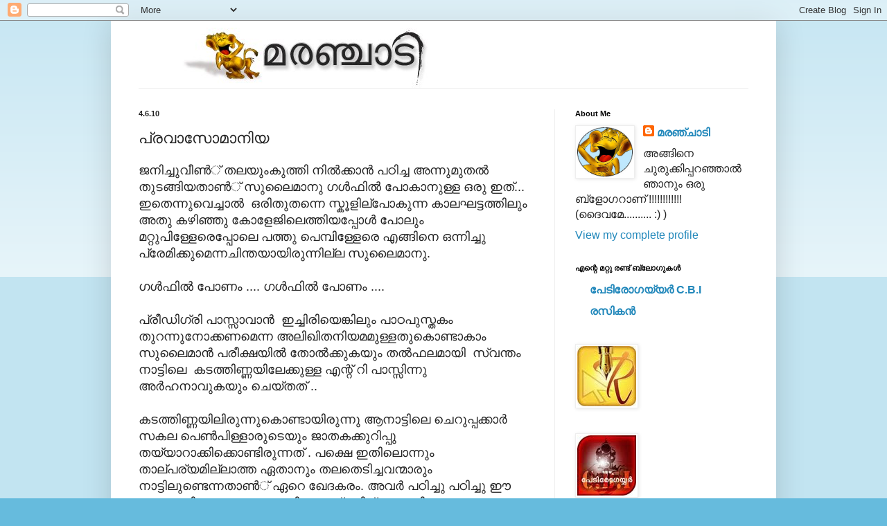

--- FILE ---
content_type: text/html; charset=UTF-8
request_url: https://maranchaadi.blogspot.com/2010/06/blog-post_04.html?showComment=1275763260996
body_size: 19041
content:
<!DOCTYPE html>
<html class='v2' dir='ltr' lang='en'>
<head>
<link href='https://www.blogger.com/static/v1/widgets/335934321-css_bundle_v2.css' rel='stylesheet' type='text/css'/>
<meta content='width=1100' name='viewport'/>
<meta content='text/html; charset=UTF-8' http-equiv='Content-Type'/>
<meta content='blogger' name='generator'/>
<link href='https://maranchaadi.blogspot.com/favicon.ico' rel='icon' type='image/x-icon'/>
<link href='http://maranchaadi.blogspot.com/2010/06/blog-post_04.html' rel='canonical'/>
<link rel="alternate" type="application/atom+xml" title="മരഞ&#3405;ച&#3390;ട&#3391; | MARANCHAADI - Atom" href="https://maranchaadi.blogspot.com/feeds/posts/default" />
<link rel="alternate" type="application/rss+xml" title="മരഞ&#3405;ച&#3390;ട&#3391; | MARANCHAADI - RSS" href="https://maranchaadi.blogspot.com/feeds/posts/default?alt=rss" />
<link rel="service.post" type="application/atom+xml" title="മരഞ&#3405;ച&#3390;ട&#3391; | MARANCHAADI - Atom" href="https://www.blogger.com/feeds/8467926012584122069/posts/default" />

<link rel="alternate" type="application/atom+xml" title="മരഞ&#3405;ച&#3390;ട&#3391; | MARANCHAADI - Atom" href="https://maranchaadi.blogspot.com/feeds/6692257826821281278/comments/default" />
<!--Can't find substitution for tag [blog.ieCssRetrofitLinks]-->
<meta content='http://maranchaadi.blogspot.com/2010/06/blog-post_04.html' property='og:url'/>
<meta content='പ്രവാസോമാനിയ' property='og:title'/>
<meta content='ജനിച്ചുവീണ്‍് തലയുംകുത്തി നില്‍ക്കാന്‍ പഠിച്ച അന്നുമുതല്‍ തുടങ്ങിയതാണ്‍് സുലൈമാനു ഗള്‍ഫില്‍ പോകാനുള്ള ഒരു ഇത്... ഇതെന്നുവെച്ചാല്‍  ഒരിതുതന്ന...' property='og:description'/>
<title>മരഞ&#3405;ച&#3390;ട&#3391; | MARANCHAADI: പ&#3405;രവ&#3390;സ&#3403;മ&#3390;ന&#3391;യ</title>
<style id='page-skin-1' type='text/css'><!--
/*
-----------------------------------------------
Blogger Template Style
Name:     Simple
Designer: Blogger
URL:      www.blogger.com
----------------------------------------------- */
/* Content
----------------------------------------------- */
body {
font: normal normal 16px Arial, Tahoma, Helvetica, FreeSans, sans-serif;;
color: #222222;
background: #66bbdd none repeat scroll top left;
padding: 0 40px 40px 40px;
}
html body .region-inner {
min-width: 0;
max-width: 100%;
width: auto;
}
h2 {
font-size: 22px;
}
a:link {
text-decoration:none;
color: #2288bb;
}
a:visited {
text-decoration:none;
color: #888888;
}
a:hover {
text-decoration:underline;
color: #33aaff;
}
.body-fauxcolumn-outer .fauxcolumn-inner {
background: transparent url(https://resources.blogblog.com/blogblog/data/1kt/simple/body_gradient_tile_light.png) repeat scroll top left;
_background-image: none;
}
.body-fauxcolumn-outer .cap-top {
position: absolute;
z-index: 1;
height: 400px;
width: 100%;
}
.body-fauxcolumn-outer .cap-top .cap-left {
width: 100%;
background: transparent url(https://resources.blogblog.com/blogblog/data/1kt/simple/gradients_light.png) repeat-x scroll top left;
_background-image: none;
}
.content-outer {
-moz-box-shadow: 0 0 40px rgba(0, 0, 0, .15);
-webkit-box-shadow: 0 0 5px rgba(0, 0, 0, .15);
-goog-ms-box-shadow: 0 0 10px #333333;
box-shadow: 0 0 40px rgba(0, 0, 0, .15);
margin-bottom: 1px;
}
.content-inner {
padding: 10px 10px;
}
.content-inner {
background-color: #ffffff;
}
/* Header
----------------------------------------------- */
.header-outer {
background: transparent none repeat-x scroll 0 -400px;
_background-image: none;
}
.Header h1 {
font: normal normal 60px Arial, Tahoma, Helvetica, FreeSans, sans-serif;
color: #3399bb;
text-shadow: -1px -1px 1px rgba(0, 0, 0, .2);
}
.Header h1 a {
color: #3399bb;
}
.Header .description {
font-size: 140%;
color: #777777;
}
.header-inner .Header .titlewrapper {
padding: 22px 30px;
}
.header-inner .Header .descriptionwrapper {
padding: 0 30px;
}
/* Tabs
----------------------------------------------- */
.tabs-inner .section:first-child {
border-top: 1px solid #eeeeee;
}
.tabs-inner .section:first-child ul {
margin-top: -1px;
border-top: 1px solid #eeeeee;
border-left: 0 solid #eeeeee;
border-right: 0 solid #eeeeee;
}
.tabs-inner .widget ul {
background: #f5f5f5 url(https://resources.blogblog.com/blogblog/data/1kt/simple/gradients_light.png) repeat-x scroll 0 -800px;
_background-image: none;
border-bottom: 1px solid #eeeeee;
margin-top: 0;
margin-left: -30px;
margin-right: -30px;
}
.tabs-inner .widget li a {
display: inline-block;
padding: .6em 1em;
font: normal normal 14px Arial, Tahoma, Helvetica, FreeSans, sans-serif;
color: #999999;
border-left: 1px solid #ffffff;
border-right: 1px solid #eeeeee;
}
.tabs-inner .widget li:first-child a {
border-left: none;
}
.tabs-inner .widget li.selected a, .tabs-inner .widget li a:hover {
color: #000000;
background-color: #eeeeee;
text-decoration: none;
}
/* Columns
----------------------------------------------- */
.main-outer {
border-top: 0 solid #eeeeee;
}
.fauxcolumn-left-outer .fauxcolumn-inner {
border-right: 1px solid #eeeeee;
}
.fauxcolumn-right-outer .fauxcolumn-inner {
border-left: 1px solid #eeeeee;
}
/* Headings
----------------------------------------------- */
div.widget > h2,
div.widget h2.title {
margin: 0 0 1em 0;
font: normal bold 11px Arial, Tahoma, Helvetica, FreeSans, sans-serif;
color: #000000;
}
/* Widgets
----------------------------------------------- */
.widget .zippy {
color: #999999;
text-shadow: 2px 2px 1px rgba(0, 0, 0, .1);
}
.widget .popular-posts ul {
list-style: none;
}
/* Posts
----------------------------------------------- */
h2.date-header {
font: normal bold 11px Arial, Tahoma, Helvetica, FreeSans, sans-serif;
}
.date-header span {
background-color: transparent;
color: #222222;
padding: inherit;
letter-spacing: inherit;
margin: inherit;
}
.main-inner {
padding-top: 30px;
padding-bottom: 30px;
}
.main-inner .column-center-inner {
padding: 0 15px;
}
.main-inner .column-center-inner .section {
margin: 0 15px;
}
.post {
margin: 0 0 25px 0;
}
h3.post-title, .comments h4 {
font: normal normal 22px Arial, Tahoma, Helvetica, FreeSans, sans-serif;
margin: .75em 0 0;
}
.post-body {
font-size: 110%;
line-height: 1.4;
position: relative;
}
.post-body img, .post-body .tr-caption-container, .Profile img, .Image img,
.BlogList .item-thumbnail img {
padding: 2px;
background: #ffffff;
border: 1px solid #eeeeee;
-moz-box-shadow: 1px 1px 5px rgba(0, 0, 0, .1);
-webkit-box-shadow: 1px 1px 5px rgba(0, 0, 0, .1);
box-shadow: 1px 1px 5px rgba(0, 0, 0, .1);
}
.post-body img, .post-body .tr-caption-container {
padding: 5px;
}
.post-body .tr-caption-container {
color: #222222;
}
.post-body .tr-caption-container img {
padding: 0;
background: transparent;
border: none;
-moz-box-shadow: 0 0 0 rgba(0, 0, 0, .1);
-webkit-box-shadow: 0 0 0 rgba(0, 0, 0, .1);
box-shadow: 0 0 0 rgba(0, 0, 0, .1);
}
.post-header {
margin: 0 0 1.5em;
line-height: 1.6;
font-size: 90%;
}
.post-footer {
margin: 20px -2px 0;
padding: 5px 10px;
color: #666666;
background-color: #f9f9f9;
border-bottom: 1px solid #eeeeee;
line-height: 1.6;
font-size: 90%;
}
#comments .comment-author {
padding-top: 1.5em;
border-top: 1px solid #eeeeee;
background-position: 0 1.5em;
}
#comments .comment-author:first-child {
padding-top: 0;
border-top: none;
}
.avatar-image-container {
margin: .2em 0 0;
}
#comments .avatar-image-container img {
border: 1px solid #eeeeee;
}
/* Comments
----------------------------------------------- */
.comments .comments-content .icon.blog-author {
background-repeat: no-repeat;
background-image: url([data-uri]);
}
.comments .comments-content .loadmore a {
border-top: 1px solid #999999;
border-bottom: 1px solid #999999;
}
.comments .comment-thread.inline-thread {
background-color: #f9f9f9;
}
.comments .continue {
border-top: 2px solid #999999;
}
/* Accents
---------------------------------------------- */
.section-columns td.columns-cell {
border-left: 1px solid #eeeeee;
}
.blog-pager {
background: transparent none no-repeat scroll top center;
}
.blog-pager-older-link, .home-link,
.blog-pager-newer-link {
background-color: #ffffff;
padding: 5px;
}
.footer-outer {
border-top: 0 dashed #bbbbbb;
}
/* Mobile
----------------------------------------------- */
body.mobile  {
background-size: auto;
}
.mobile .body-fauxcolumn-outer {
background: transparent none repeat scroll top left;
}
.mobile .body-fauxcolumn-outer .cap-top {
background-size: 100% auto;
}
.mobile .content-outer {
-webkit-box-shadow: 0 0 3px rgba(0, 0, 0, .15);
box-shadow: 0 0 3px rgba(0, 0, 0, .15);
}
.mobile .tabs-inner .widget ul {
margin-left: 0;
margin-right: 0;
}
.mobile .post {
margin: 0;
}
.mobile .main-inner .column-center-inner .section {
margin: 0;
}
.mobile .date-header span {
padding: 0.1em 10px;
margin: 0 -10px;
}
.mobile h3.post-title {
margin: 0;
}
.mobile .blog-pager {
background: transparent none no-repeat scroll top center;
}
.mobile .footer-outer {
border-top: none;
}
.mobile .main-inner, .mobile .footer-inner {
background-color: #ffffff;
}
.mobile-index-contents {
color: #222222;
}
.mobile-link-button {
background-color: #2288bb;
}
.mobile-link-button a:link, .mobile-link-button a:visited {
color: #ffffff;
}
.mobile .tabs-inner .section:first-child {
border-top: none;
}
.mobile .tabs-inner .PageList .widget-content {
background-color: #eeeeee;
color: #000000;
border-top: 1px solid #eeeeee;
border-bottom: 1px solid #eeeeee;
}
.mobile .tabs-inner .PageList .widget-content .pagelist-arrow {
border-left: 1px solid #eeeeee;
}

--></style>
<style id='template-skin-1' type='text/css'><!--
body {
min-width: 960px;
}
.content-outer, .content-fauxcolumn-outer, .region-inner {
min-width: 960px;
max-width: 960px;
_width: 960px;
}
.main-inner .columns {
padding-left: 0;
padding-right: 310px;
}
.main-inner .fauxcolumn-center-outer {
left: 0;
right: 310px;
/* IE6 does not respect left and right together */
_width: expression(this.parentNode.offsetWidth -
parseInt("0") -
parseInt("310px") + 'px');
}
.main-inner .fauxcolumn-left-outer {
width: 0;
}
.main-inner .fauxcolumn-right-outer {
width: 310px;
}
.main-inner .column-left-outer {
width: 0;
right: 100%;
margin-left: -0;
}
.main-inner .column-right-outer {
width: 310px;
margin-right: -310px;
}
#layout {
min-width: 0;
}
#layout .content-outer {
min-width: 0;
width: 800px;
}
#layout .region-inner {
min-width: 0;
width: auto;
}
body#layout div.add_widget {
padding: 8px;
}
body#layout div.add_widget a {
margin-left: 32px;
}
--></style>
<link href='https://www.blogger.com/dyn-css/authorization.css?targetBlogID=8467926012584122069&amp;zx=8fcff0e5-247e-49cc-a835-13e382430732' media='none' onload='if(media!=&#39;all&#39;)media=&#39;all&#39;' rel='stylesheet'/><noscript><link href='https://www.blogger.com/dyn-css/authorization.css?targetBlogID=8467926012584122069&amp;zx=8fcff0e5-247e-49cc-a835-13e382430732' rel='stylesheet'/></noscript>
<meta name='google-adsense-platform-account' content='ca-host-pub-1556223355139109'/>
<meta name='google-adsense-platform-domain' content='blogspot.com'/>

</head>
<body class='loading variant-pale'>
<div class='navbar section' id='navbar' name='Navbar'><div class='widget Navbar' data-version='1' id='Navbar1'><script type="text/javascript">
    function setAttributeOnload(object, attribute, val) {
      if(window.addEventListener) {
        window.addEventListener('load',
          function(){ object[attribute] = val; }, false);
      } else {
        window.attachEvent('onload', function(){ object[attribute] = val; });
      }
    }
  </script>
<div id="navbar-iframe-container"></div>
<script type="text/javascript" src="https://apis.google.com/js/platform.js"></script>
<script type="text/javascript">
      gapi.load("gapi.iframes:gapi.iframes.style.bubble", function() {
        if (gapi.iframes && gapi.iframes.getContext) {
          gapi.iframes.getContext().openChild({
              url: 'https://www.blogger.com/navbar/8467926012584122069?po\x3d6692257826821281278\x26origin\x3dhttps://maranchaadi.blogspot.com',
              where: document.getElementById("navbar-iframe-container"),
              id: "navbar-iframe"
          });
        }
      });
    </script><script type="text/javascript">
(function() {
var script = document.createElement('script');
script.type = 'text/javascript';
script.src = '//pagead2.googlesyndication.com/pagead/js/google_top_exp.js';
var head = document.getElementsByTagName('head')[0];
if (head) {
head.appendChild(script);
}})();
</script>
</div></div>
<div class='body-fauxcolumns'>
<div class='fauxcolumn-outer body-fauxcolumn-outer'>
<div class='cap-top'>
<div class='cap-left'></div>
<div class='cap-right'></div>
</div>
<div class='fauxborder-left'>
<div class='fauxborder-right'></div>
<div class='fauxcolumn-inner'>
</div>
</div>
<div class='cap-bottom'>
<div class='cap-left'></div>
<div class='cap-right'></div>
</div>
</div>
</div>
<div class='content'>
<div class='content-fauxcolumns'>
<div class='fauxcolumn-outer content-fauxcolumn-outer'>
<div class='cap-top'>
<div class='cap-left'></div>
<div class='cap-right'></div>
</div>
<div class='fauxborder-left'>
<div class='fauxborder-right'></div>
<div class='fauxcolumn-inner'>
</div>
</div>
<div class='cap-bottom'>
<div class='cap-left'></div>
<div class='cap-right'></div>
</div>
</div>
</div>
<div class='content-outer'>
<div class='content-cap-top cap-top'>
<div class='cap-left'></div>
<div class='cap-right'></div>
</div>
<div class='fauxborder-left content-fauxborder-left'>
<div class='fauxborder-right content-fauxborder-right'></div>
<div class='content-inner'>
<header>
<div class='header-outer'>
<div class='header-cap-top cap-top'>
<div class='cap-left'></div>
<div class='cap-right'></div>
</div>
<div class='fauxborder-left header-fauxborder-left'>
<div class='fauxborder-right header-fauxborder-right'></div>
<div class='region-inner header-inner'>
<div class='header section' id='header' name='Header'><div class='widget Header' data-version='1' id='Header1'>
<div id='header-inner'>
<a href='https://maranchaadi.blogspot.com/' style='display: block'>
<img alt='മരഞ്ചാടി | MARANCHAADI' height='87px; ' id='Header1_headerimg' src='https://blogger.googleusercontent.com/img/b/R29vZ2xl/AVvXsEji4PwUJUFxcgW3Rss7qFsakPX08ttpcsnFqtfzkxp6DzuKqvmA1ftZV1oLI8ON0zyIxs9t52RuPDocR7ejf0tTE72f_9pRYwTpoxWKFZz9mIUptWyUbkwgup8tCS5e_K4xi4b5FgQQR1UT/s1600-r/maranchaadi.jpg' style='display: block' width='650px; '/>
</a>
</div>
</div></div>
</div>
</div>
<div class='header-cap-bottom cap-bottom'>
<div class='cap-left'></div>
<div class='cap-right'></div>
</div>
</div>
</header>
<div class='tabs-outer'>
<div class='tabs-cap-top cap-top'>
<div class='cap-left'></div>
<div class='cap-right'></div>
</div>
<div class='fauxborder-left tabs-fauxborder-left'>
<div class='fauxborder-right tabs-fauxborder-right'></div>
<div class='region-inner tabs-inner'>
<div class='tabs no-items section' id='crosscol' name='Cross-Column'></div>
<div class='tabs no-items section' id='crosscol-overflow' name='Cross-Column 2'></div>
</div>
</div>
<div class='tabs-cap-bottom cap-bottom'>
<div class='cap-left'></div>
<div class='cap-right'></div>
</div>
</div>
<div class='main-outer'>
<div class='main-cap-top cap-top'>
<div class='cap-left'></div>
<div class='cap-right'></div>
</div>
<div class='fauxborder-left main-fauxborder-left'>
<div class='fauxborder-right main-fauxborder-right'></div>
<div class='region-inner main-inner'>
<div class='columns fauxcolumns'>
<div class='fauxcolumn-outer fauxcolumn-center-outer'>
<div class='cap-top'>
<div class='cap-left'></div>
<div class='cap-right'></div>
</div>
<div class='fauxborder-left'>
<div class='fauxborder-right'></div>
<div class='fauxcolumn-inner'>
</div>
</div>
<div class='cap-bottom'>
<div class='cap-left'></div>
<div class='cap-right'></div>
</div>
</div>
<div class='fauxcolumn-outer fauxcolumn-left-outer'>
<div class='cap-top'>
<div class='cap-left'></div>
<div class='cap-right'></div>
</div>
<div class='fauxborder-left'>
<div class='fauxborder-right'></div>
<div class='fauxcolumn-inner'>
</div>
</div>
<div class='cap-bottom'>
<div class='cap-left'></div>
<div class='cap-right'></div>
</div>
</div>
<div class='fauxcolumn-outer fauxcolumn-right-outer'>
<div class='cap-top'>
<div class='cap-left'></div>
<div class='cap-right'></div>
</div>
<div class='fauxborder-left'>
<div class='fauxborder-right'></div>
<div class='fauxcolumn-inner'>
</div>
</div>
<div class='cap-bottom'>
<div class='cap-left'></div>
<div class='cap-right'></div>
</div>
</div>
<!-- corrects IE6 width calculation -->
<div class='columns-inner'>
<div class='column-center-outer'>
<div class='column-center-inner'>
<div class='main section' id='main' name='Main'><div class='widget Blog' data-version='1' id='Blog1'>
<div class='blog-posts hfeed'>

          <div class="date-outer">
        
<h2 class='date-header'><span>4.6.10</span></h2>

          <div class="date-posts">
        
<div class='post-outer'>
<div class='post hentry uncustomized-post-template' itemprop='blogPost' itemscope='itemscope' itemtype='http://schema.org/BlogPosting'>
<meta content='8467926012584122069' itemprop='blogId'/>
<meta content='6692257826821281278' itemprop='postId'/>
<a name='6692257826821281278'></a>
<h3 class='post-title entry-title' itemprop='name'>
പ&#3405;രവ&#3390;സ&#3403;മ&#3390;ന&#3391;യ
</h3>
<div class='post-header'>
<div class='post-header-line-1'></div>
</div>
<div class='post-body entry-content' id='post-body-6692257826821281278' itemprop='description articleBody'>
ജന&#3391;ച&#3405;ച&#3393;വ&#3392;ണ&#3405;&#8205;&#3405; തലയ&#3393;&#3330;ക&#3393;ത&#3405;ത&#3391; ന&#3391;ല&#3405;&#8205;ക&#3405;ക&#3390;ന&#3405;&#8205; പഠ&#3391;ച&#3405;ച അന&#3405;ന&#3393;മ&#3393;തല&#3405;&#8205; ത&#3393;ടങ&#3405;ങ&#3391;യത&#3390;ണ&#3405;&#8205;&#3405; സ&#3393;ല&#3400;മ&#3390;ന&#3393; ഗള&#3405;&#8205;ഫ&#3391;ല&#3405;&#8205; പ&#3403;ക&#3390;ന&#3393;ള&#3405;ള ഒര&#3393; ഇത&#3405;... ഇത&#3398;ന&#3405;ന&#3393;വ&#3398;ച&#3405;ച&#3390;ല&#3405;&#8205;&nbsp; ഒര&#3391;ത&#3393;തന&#3405;ന&#3398; സ&#3405;ക&#3394;ള&#3391;ല&#3405;പ&#3403;ക&#3393;ന&#3405;ന ക&#3390;ലഘട&#3405;ടത&#3405;ത&#3391;ല&#3393;&#3330; അത&#3393; കഴ&#3391;ഞ&#3405;ഞ&#3393; ക&#3403;ള&#3399;ജ&#3391;ല&#3398;ത&#3405;ത&#3391;യപ&#3405;പ&#3403;ള&#3405;&#8205; പ&#3403;ല&#3393;&#3330; മറ&#3405;റ&#3393;പ&#3391;ള&#3405;ള&#3399;ര&#3398;പ&#3405;പ&#3403;ല&#3398; പത&#3405;ത&#3393; പ&#3398;മ&#3405;പ&#3391;ള&#3405;ള&#3399;ര&#3398; എങ&#3405;ങ&#3391;ന&#3398; ഒന&#3405;ന&#3391;ച&#3405;ച&#3393; പ&#3405;ര&#3399;മ&#3391;ക&#3405;ക&#3393;മ&#3398;ന&#3405;നച&#3391;ന&#3405;തയ&#3390;യ&#3391;ര&#3393;ന&#3405;ന&#3391;ല&#3405;ല സ&#3393;ല&#3400;മ&#3390;ന&#3393;.<br />
<br />
ഗള&#3405;&#8205;ഫ&#3391;ല&#3405;&#8205; പ&#3403;ണ&#3330; .... ഗള&#3405;&#8205;ഫ&#3391;ല&#3405;&#8205; പ&#3403;ണ&#3330; ....<br />
<br />
പ&#3405;ര&#3392;ഡ&#3391;ഗ&#3405;ര&#3391; പ&#3390;സ&#3405;സ&#3390;വ&#3390;ന&#3405;&#8205;&nbsp; ഇച&#3405;ച&#3391;ര&#3391;യ&#3398;ങ&#3405;ക&#3391;ല&#3393;&#3330; പ&#3390;ഠപ&#3393;സ&#3405;തക&#3330; ത&#3393;റന&#3405;ന&#3393;ന&#3403;ക&#3405;കണമ&#3398;ന&#3405;ന അല&#3391;ഖ&#3391;തന&#3391;യമമ&#3393;ള&#3405;ളത&#3393;ക&#3402;ണ&#3405;ട&#3390;ക&#3390;&#3330; സ&#3393;ല&#3400;മ&#3390;ന&#3405;&#8205; പര&#3392;ക&#3405;ഷയ&#3391;ല&#3405;&#8205; ത&#3403;ല&#3405;&#8205;ക&#3405;ക&#3393;കയ&#3393;&#3330; തല&#3405;&#8205;ഫലമ&#3390;യ&#3391;&nbsp; സ&#3405;വന&#3405;ത&#3330; ന&#3390;ട&#3405;ട&#3391;ല&#3398;&nbsp; കടത&#3405;ത&#3391;ണ&#3405;ണയ&#3391;ല&#3399;ക&#3405;ക&#3393;ള&#3405;ള എന&#3405;റ&#3405; റ&#3391; പ&#3390;സ&#3405;സ&#3391;ന&#3405;ന&#3393; അര&#3405;&#8205;ഹന&#3390;വ&#3393;കയ&#3393;&#3330; ച&#3398;യ&#3405;തത&#3405; .. <br />
<br />
കടത&#3405;ത&#3391;ണ&#3405;ണയ&#3391;ല&#3391;ര&#3393;ന&#3405;ന&#3393;ക&#3402;ണ&#3405;ട&#3390;യ&#3391;ര&#3393;ന&#3405;ന&#3393; ആന&#3390;ട&#3405;ട&#3391;ല&#3398; ച&#3398;റ&#3393;പ&#3405;പക&#3405;ക&#3390;ര&#3405;&#8205; സകല പ&#3398;ണ&#3405;&#8205;പ&#3391;ള&#3405;ള&#3390;ര&#3393;ട&#3398;യ&#3393;&#3330; ജ&#3390;തകക&#3405;ക&#3393;റ&#3391;പ&#3405;പ&#3393; തയ&#3405;യ&#3390;റ&#3390;ക&#3405;ക&#3391;ക&#3405;ക&#3402;ണ&#3405;ട&#3391;ര&#3393;ന&#3405;നത&#3405; . പക&#3405;ഷ&#3398; ഇത&#3391;ല&#3402;ന&#3405;ന&#3393;&#3330; ത&#3390;ല&#3405;പര&#3405;യമ&#3391;ല&#3405;ല&#3390;ത&#3405;ത ഏത&#3390;ന&#3393;&#3330; തലത&#3398;ട&#3391;ച&#3405;ചവന&#3405;മ&#3390;ര&#3393;&#3330; ന&#3390;ട&#3405;ട&#3391;ല&#3393;ണ&#3405;ട&#3398;ന&#3405;നത&#3390;ണ&#3405;&#8205;&#3405; ഏറ&#3398; ഖ&#3399;ദകര&#3330;. അവര&#3405;&#8205; പഠ&#3391;ച&#3405;ച&#3393; പഠ&#3391;ച&#3405;ച&#3393; ഈ ന&#3390;ട&#3393; മ&#3393;ട&#3391;ക&#3405;ക&#3393;&#3330; ങ&#3390;.. പറഞ&#3405;ഞ&#3391;ട&#3405;ട&#3393; ക&#3390;ര&#3405;യമ&#3391;ല&#3405;ല... കല&#3391;ക&#3390;ല&#3330; ....<br />
<br />
സ&#3330;ഗത&#3391; ഇങ&#3405;ങ&#3391;ന&#3398;യ&#3402;ക&#3405;ക&#3398;യ&#3390;ണ&#3398;ങ&#3405;ക&#3391;ല&#3393;&#3330; സ&#3393;ല&#3400;മ&#3390;ന&#3393; ഗള&#3405;&#8205;ഫ&#3391;ല&#3405;&#8205; പ&#3403;ണ&#3330; .എന&#3405;ന&#3391;ട&#3405;ട&#3393;വ&#3399;ണ&#3330; ഒര&#3393; ന&#3390;ല&#3403; അഞ&#3405;ച&#3403; ക&#3390;റ&#3398;ട&#3393;ത&#3405;ത&#3405; ച&#3393;മ&#3405;മ&#3390; വ&#3392;ട&#3391;ന&#3393;മ&#3393;ന&#3405;&#8205;പ&#3391;ല&#3405;&#8205;&nbsp; ന&#3391;ര&#3405;&#8205;ത&#3405;ത&#3391;യ&#3391;ട&#3390;ന&#3405;&#8205;.&nbsp; പ&#3391;ന&#3405;ന&#3398;യ&#3402;ര&#3393; തറവ&#3390;ട&#3405;ട&#3391;ല&#3405;&#8205; പ&#3391;റന&#3405;ന പ&#3398;ണ&#3405;ണ&#3391;ന&#3398; ക&#3398;ട&#3405;ടണ&#3330; കഴ&#3391;യ&#3393;മ&#3398;ങ&#3405;ക&#3391;ല&#3405;&#8205; ഡ&#3403;ക&#3405;ടറ&#3398;ത&#3405;തന&#3405;ന&#3398;യ&#3390;കണ&#3330; ക&#3398;ട&#3405;ട&#3391;യ&#3391;ട&#3393;ന&#3405;നത&#3405; സ&#3403;റ&#3391; ക&#3398;ട&#3405;ട&#3393;ന&#3405;നത&#3405;. ഗള&#3405;&#8205;ഫ&#3393;ക&#3390;രന&#3390;യ&#3390;ല&#3399; ഇത&#3398;ല&#3405;ല&#3390;&#3330; നടക&#3405;ക&#3394; ... സ&#3393;ല&#3400;മ&#3390;ന&#3405;റ&#3398; ച&#3391;ന&#3405;തകള&#3405;&#8205; മറ&#3405;റ&#3393; ഗള&#3405;&#8205;ഫ&#3393;ക&#3390;ര&#3403;ട&#3393;ള&#3405;ള അസ&#3394;യ കലര&#3405;&#8205;ത&#3405;ത&#3391;യ ആര&#3390;ധനയ&#3390;യ&#3391; മ&#3390;റ&#3391;.<br />
<br />
ആയ&#3391;ട&#3405;യ&#3405;ക&#3405;ക&#3390;ണ&#3405;&#8205;&#3405; സ&#3393;ല&#3400;മ&#3390;ന&#3405;റ&#3398; ഏകപ&#3398;ങ&#3405;ങള&#3393;ട&#3398; ഭര&#3405;&#8205;ത&#3405;ത&#3390;വ&#3393;&#3330; സ&#3393;ല&#3400;മ&#3390;ന&#3405;റ&#3398; ഒര&#3399;യ&#3402;ര&#3393; അള&#3391;യന&#3393;മ&#3390;യ&nbsp;&nbsp; മമ&#3405;മ&#3390;ല&#3391;ക&#3405;ക&#3405; ഗള&#3405;&#8205;ഫ&#3391;ല&#3399;യ&#3405;ക&#3405;ക&#3393; വ&#3391;സ ശര&#3391;യ&#3390;യത&#3405;...<br />
<br />
അള&#3391;യന&#3405;&#8205; ഗള&#3405;&#8205;ഫ&#3391;ല&#3405;&#8205; പ&#3403;ക&#3393;ന&#3405;ന ദ&#3391;വസ&#3330; സ&#3393;ല&#3400;മ&#3390;ന&#3393;&#3330; നല&#3405;ല ആവ&#3399;ശത&#3405;ത&#3391;ല&#3390;യ&#3391;ര&#3393;ന&#3405;ന&#3393; . അവ&#3391;ട&#3398;യ&#3398;ത&#3405;ത&#3391;യ ഉടന&#3405;&#8205;&#3405; തന&#3405;ന&#3398; ഒര&#3393; വ&#3391;സ തന&#3391;ക&#3405;കയക&#3405;കണമ&#3398;ന&#3405;നത&#3405; അള&#3391;യന&#3398; ക&#3394;ട&#3398;ക&#3405;ക&#3394;ട&#3398; ഓര&#3405;&#8205;മ&#3405;മ&#3391;പ&#3405;പ&#3391;ക&#3405;ക&#3390;ന&#3393;&#3330; സ&#3393;ല&#3400;മ&#3390;ന&#3405;&#8205; മറന&#3405;ന&#3391;ല&#3405;ല .. പണ&#3330; വ&#3390;ങ&#3405;ങ&#3391;വ&#3398;ക&#3405;ക&#3393;ന&#3405;ന ത&#3391;രക&#3405;ക&#3391;ല&#3398;ങ&#3405;ങ&#3390;ന&#3393;&#3330; അള&#3391;യന&#3405;&#8205; വ&#3391;സയ&#3393;ട&#3398; കര&#3405;യമങ&#3405;ങ&#3393; മറന&#3405;ന&#3393;പ&#3403;യ&#3390;ല&#3403;! ഹ&#3403; സ&#3330;ഗത&#3391; ക&#3393;ഴഞ&#3405;ഞ&#3391;ല&#3405;ല&#3398; ...<br />
<br />
പക&#3405;ഷ&#3398; ചത&#3391;യന&#3390;യ അള&#3391;യന&#3405;&#8205; ഗള&#3405;&#8205;ഫ&#3391;ല&#3398;ത&#3405;ത&#3391; വര&#3405;&#8205;ഷ&#3330; മ&#3394;ന&#3405;ന&#3393;കഴ&#3391;ഞ&#3405;ഞ&#3391;ട&#3405;ട&#3393;&#3330; ഒര&#3393; കഷണ&#3330; വ&#3391;സപ&#3403;ല&#3393;&#3330; സ&#3393;ല&#3400;മ&#3390;ന&#3393;വ&#3399;ണ&#3405;ട&#3391; അയച&#3405;ച&#3391;ല&#3405;ല എന&#3405;നത&#3405; സ&#3393;ല&#3400;മ&#3390;ന&#3398; മ&#3390;നസ&#3391;കമ&#3390;യ&#3391; വളര&#3398; തളര&#3405;&#8205;ത&#3405;ത&#3391;യത&#3391;ന&#3398; ക&#3394;ട&#3405;ട&#3393;ക&#3390;ര&#3405;&#8205; ഒന&#3405;ന&#3393;&#3330;ക&#3394;ട&#3391; വളമ&#3391;ട&#3405;ട&#3393; വ&#3398;ള&#3405;ളമ&#3402;ഴ&#3391;ച&#3405;ച&#3393;ക&#3402;ട&#3393;ത&#3405;ത&#3393; ... <br />
<br />
&#8220;ന&#3391;ന&#3405;റ&#3398; അള&#3391;യന&#3405;&#8205; എന&#3405;ത&#3402;രള&#3391;യന&#3390; അള&#3391;യ&#3390;....ഗള&#3405;&#8205;ഫ&#3391;ല&#3398;ത&#3405;ത&#3391;യപ&#3405;പ&#3403;ള&#3405;&#8205;&nbsp; ആക&#3398;യ&#3393;ള&#3405;ള ഒര&#3399;യ&#3402;രള&#3391;യന&#3398; മറന&#3405;ന&#3391;ല&#3405;ല&#3398; ! ശ&#3405;ശ&#3403; എന&#3405;ന&#3390;ല&#3393;&#3330; എന&#3405;റ&#3398; അള&#3391;യ&#3390;&#8205;&#3390;....&#8221;<br />
ക&#3394;ട&#3405;ട&#3393;ക&#3390;ര&#3393;ട&#3398; വളവ&#3393;&#3330; നനയ&#3393;&#3330; ശര&#3391;ക&#3405;ക&#3393;&#3330; സ&#3393;ല&#3400;മ&#3390;ന&#3391;ല&#3398; പ&#3393;ല&#3391;വര&#3405;യന&#3398; പ&#3393;റത&#3405;ത&#3393;ച&#3390;ട&#3391;ച&#3405;ച&#3393;.<br />
അവസ&#3390;ന&#3330; സ&#3393;ല&#3400;മ&#3390;ന&#3405;&#8205; വ&#3392;ട&#3405;ട&#3391;ല&#3405;&#8205; ന&#3391;ര&#3390;ഹ&#3390;ര സത&#3405;യ&#3390;ഗ&#3405;രഹ&#3330; മ&#3393;തല&#3405;&#8205; ചട&#3405;ട&#3391;യ&#3393;ടയ&#3405;ക&#3405;കല&#3405;&#8205; സമര&#3330;വ&#3398;ര&#3399; ച&#3398;യ&#3405;ത&#3393; പ&#3403;ന&#3405;ന&#3393;.<br />
<br />
അന&#3391;യന&#3398;ക&#3405;ക&#3402;ണ&#3405;ട&#3393; പ&#3402;റ&#3393;ത&#3391;മ&#3393;ട&#3405;ട&#3391;യ പ&#3398;ങ&#3405;ങള&#3405;&#8205; ഒര&#3391;ക&#3405;കല&#3405;&#8205; ഭര&#3405;&#8205;ത&#3405;ത&#3390;വ&#3391;ന&#3393; കത&#3405;ത&#3398;ഴ&#3393;ത&#3391; (ഓട&#3393;ക&#3405;കത&#3405;ത&#3398; ഒര&#3393; കത&#3405;ത&#3405;) ... ഒട&#3393;ക&#3405;കത&#3405;ത&#3398; കത&#3405;ത&#3393;ക&#3391;ട&#3405;ട&#3391; പര&#3391;ഭ&#3405;ര&#3390;ന&#3405;തന&#3390;യ മമ&#3405;മ&#3390;ല&#3391; തന&#3405;റ&#3398; അട&#3393;ത&#3405;ത കത&#3405;ത&#3391;ല&#3405;&#8205;ത&#3405;തന&#3405;ന&#3398; ഒര&#3393; വ&#3391;സ&#3405;സ&#3390;യ&#3398; കബറടക&#3405;ക&#3391; ന&#3390;ട&#3405;ട&#3391;ല&#3399;ക&#3405;ക&#3398;ത&#3405;ത&#3391;ച&#3405;ച&#3393;.<br />
<br />
സ&#3393;ല&#3400;മ&#3390;ന&#3405;&#8205; സത&#3405;യ&#3390;ഗ&#3405;രഹ&#3330; ന&#3391;ര&#3405;&#8205;ത&#3405;ത&#3391; തന&#3405;റ&#3398; അത&#3405;യ&#3390;ഗ&#3405;രഹയ&#3390;ത&#3405;രയ&#3405;ക&#3405;ക&#3390;യ&#3391; തയ&#3405;യ&#3390;റ&#3398;ട&#3393;ത&#3405;ത&#3393; ... <br />
ന&#3390;ട&#3405;ട&#3391;ല&#3405;&#8205; വല&#3405;ല ക&#3395;ഷ&#3391;യ&#3393;&#3330; ച&#3398;യ&#3405;ത&#3393; ജ&#3392;വ&#3391;ക&#3405;ക&#3390;ന&#3405;&#8205; വ&#3399;ണ&#3405;ട&#3391;&nbsp; അഞ&#3405;ച&#3393; പ&#3400;സ&#3390;പ&#3403;ല&#3393;&#3330; ആര&#3405;&#8205;ക&#3405;ക&#3393;&#3330; ക&#3402;ട&#3393;ത&#3405;ത&#3393;പ&#3403;ക&#3390;ത&#3405;തവര&#3405;&#8205;&nbsp; ഗള&#3405;&#8205;ഫ&#3391;ല&#3405;&#8205; പ&#3403;ക&#3393;ന&#3405;നവന&#3393; ലക&#3405;ഷങ&#3405;ങള&#3405;&#8205; തന&#3405;ന&#3398; കട&#3330; ക&#3402;ട&#3393;ക&#3405;ക&#3393;മ&#3398;ന&#3405;നത&#3391;ന&#3390;ല&#3405;&#8205; (ക&#3390;രണ&#3330; ഗള&#3405;&#8205;ഫ&#3398;ന&#3405;ന&#3390;ല&#3405;&#8205; ഭയങ&#3405;കരമ&#3390;ണല&#3405;ല&#3403;) പണത&#3405;ത&#3391;ന&#3393;വ&#3399;ണ&#3405;ട&#3391; സ&#3393;ല&#3400;മ&#3390;ന&#3393; അധ&#3391;കമ&#3402;ന&#3405;ന&#3393;&#3330; ഓട&#3399;ണ&#3405;ട&#3391; വന&#3405;ന&#3391;ല&#3405;ല.<br />
<br />
മ&#3394;ന&#3405;ന&#3393;വര&#3405;&#8205;ഷ&#3330; മ&#3393;ന&#3405;&#8205;പ&#3405; ഗല&#3405;&#8205;ഫ&#3391;ല&#3398;ത&#3405;ത&#3391; പണക&#3405;ക&#3390;രന&#3390;യ അള&#3391;യന&#3405;&#8205; എയര&#3405;&#8205;പ&#3405;പ&#3403;ര&#3405;&#8205;ട&#3405;ട&#3391;ല&#3405;&#8205; സ&#3393;ല&#3400;മ&#3390;ന&#3398; സ&#3405;വ&#3392;കര&#3391;ക&#3405;ക&#3390;ന&#3398;ത&#3405;ത&#3391;യ&#3391;ര&#3393;ന&#3405;ന&#3391;ല&#3405;ല പകര&#3330; ആ ത&#3398;ണ&#3405;ട&#3391; ഒര&#3393; ഡ&#3405;ര&#3400;വറ&#3398; പറഞ&#3405;ഞയച&#3405;ച&#3391;ര&#3391;ക&#3405;ക&#3393;ന&#3405;ന&#3393; .... സ&#3393;ല&#3400;മ&#3390;ന&#3405;റ&#3398; പട&#3405;ട&#3391;പ&#3403;ക&#3393;&#3330; ഡ&#3405;ര&#3400;വറ&#3393;ട&#3398; ക&#3394;ട&#3398;... എന&#3405;ന&#3390;ല&#3393;&#3330; ഭ&#3390;ഷയറ&#3391;യ&#3390;ന&#3405;&#8205; പ&#3390;ട&#3391;ല&#3405;ല&#3390;ത&#3405;ത ന&#3390;ടല&#3405;ല&#3398; തല&#3405;&#8205;ക&#3405;ക&#3390;ല&#3393;&#3330; പട&#3405;ട&#3391;യ&#3398; അത&#3391;ന&#3405;റ&#3398; പ&#3390;ട&#3405;ട&#3391;ന&#3393;വ&#3391;ട&#3405;ട&#3405; പ&#3398;ട&#3405;ട&#3391;യ&#3393;മ&#3390;യ&#3391; സ&#3393;ല&#3400;മ&#3390;ന&#3405;&#8205; ക&#3390;റ&#3391;ല&#3405;&#8205; കയറ&#3391; ....<br />
<br />
<br />
മണ&#3391;ക&#3405;ക&#3394;റ&#3393;കള&#3405;&#8205; പ&#3391;ന&#3405;ന&#3391;ട&#3405;ട യ&#3390;ത&#3405;രയ&#3405;ക&#3405;ക&#3402;ട&#3393;വ&#3391;ല&#3405;&#8205;&nbsp; വ&#3391;ജനമ&#3390;യ സ&#3405;ഥലത&#3405;ത&#3393;ക&#3394;ട&#3391; വണ&#3405;ട&#3391; ഓട&#3391;ക&#3405;ക&#3402;ണ&#3405;ട&#3391;ര&#3393;ന&#3405;ന&#3393; ഇടയ&#3405;ക&#3405;ക&#3398;പ&#3405;പ&#3402;ഴ&#3403; അല&#3405;&#8205;പ&#3405;പ&#3330; ശ&#3393;ദ&#3405;ധവ&#3390;യ&#3393; ക&#3391;ട&#3405;ട&#3390;ന&#3405;&#8205; ക&#3390;റ&#3391;ന&#3405;റ&#3398; ഗ&#3405;ല&#3390;സ&#3393; ത&#3393;റന&#3405;നപ&#3405;പ&#3403;ള&#3405;&#8205; ക&#3390;റ&#3391;ല&#3399;ക&#3405;ക&#3391;രച&#3405;ച&#3393;കയറ&#3391;യ ച&#3394;ട&#3393;ള&#3405;ള മണല&#3405;&#8205;ക&#3405;ക&#3390;റ&#3405;റ&#3399;റ&#3405;റപ&#3405;പ&#3403;ഴ&#3393;&#3330; സ&#3393;ല&#3400;മ&#3390;ന&#3391;ല&#3405;&#8205; ഒര&#3393; പ&#3393;ഞ&#3405;ച&#3391;ര&#3391;മ&#3390;ത&#3405;ര&#3330; ബ&#3390;ക&#3405;ക&#3391;യ&#3390;യ&#3391; ... ക&#3390;രണ&#3330; ഇന&#3405;ന&#3393;മ&#3393;തല&#3405;&#8205; സ&#3393;ല&#3400;മ&#3390;ന&#3405;&#8205; വ&#3398;റ&#3393;&#3330; സ&#3393;ല&#3400;മ&#3390;നല&#3405;ല ഗള&#3405;&#8205;ഫ&#3393;ക&#3390;രന&#3405;&#8205; സ&#3393;ല&#3400;മ&#3390;ന&#3390;ണ&#3405;&#8205;&#3405;. <br />
<br />
ഡ&#3405;ര&#3400;വര&#3405;&#8205; എന&#3405;ത&#3402;ക&#3405;ക&#3398;യ&#3403; സ&#3393;ല&#3400;മ&#3390;ന&#3403;ട&#3393; ച&#3403;ദ&#3391;ച&#3405;ച&#3393;ക&#3402;ണ&#3405;ട&#3391;ര&#3393;ന&#3405;ന&#3393; ... ച&#3403;ദ&#3405;യത&#3405;ത&#3391;ന&#3393; മറ&#3393;പട&#3391;പറയ&#3393;ന&#3405;ന&#3393;ണ&#3405;ട&#3398;ങ&#3405;ക&#3391;ല&#3393;&#3330; അയ&#3390;ള&#3405;&#8205; ഈ ല&#3403;കത&#3405;ത&#3402;ന&#3405;ന&#3393;മ&#3390;യ&#3391;ര&#3393;ന&#3405;ന&#3391;ല&#3405;ല. സ&#3390;വധ&#3390;ന&#3330; അയ&#3390;ള&#3405;&#8205; മയക&#3405;കത&#3405;ത&#3391;ല&#3399;ക&#3405;ക&#3393; വഴ&#3393;ത&#3391;വ&#3392;ണ&#3393; <br />
<br />
******************<br />
ആര&#3402;ക&#3405;ക&#3398;യ&#3403; വഴക&#3405;ക&#3393;ണ&#3405;ട&#3390;ക&#3405;ക&#3393;ന&#3405;ന ശബ&#3405;ദ&#3330;ക&#3399;ട&#3405;ട&#3393;ക&#3402;ണ&#3405;ട&#3390;യ&#3391;ര&#3393;ന&#3405;ന&#3393; സ&#3393;ല&#3400;മ&#3390;ന&#3405;&#8205; ഉറക&#3405;കമ&#3393;ണര&#3405;&#8205;ന&#3405;നത&#3405; .. ആകപ&#3405;പ&#3390;ട&#3398; കലപ&#3391;ല ശബ&#3405;ദങ&#3405;ങള&#3405;&#8205; ... വ&#3391;ജനമ&#3390;യ ഒര&#3393; സ&#3405;ഥലത&#3405;ത&#3393; ക&#3398;ട&#3405;ട&#3391;യ&#3393;ണ&#3405;ട&#3390;ക&#3405;ക&#3391;യ ഏത&#3390;ന&#3393;&#3330; പഴയക&#3398;ട&#3405;ട&#3391;ടങ&#3405;ങള&#3405;&#8205;ക&#3405;ക&#3393; മ&#3393;ന&#3405;&#8205;പ&#3391;ല&#3390;ണ&#3393; ത&#3390;ന&#3393;&#3330;ഡ&#3405;ര&#3400;വറ&#3393;മ&#3398;ത&#3405;ത&#3391;യത&#3398;ന&#3405;ന ബ&#3403;ധ&#3330; സ&#3393;ല&#3400;മ&#3390;ന&#3391;ല&#3405;&#8205; വന&#3405;ന&#3393;..<br />
<br />
അവര&#3405;&#8205; ക&#3390;റ&#3391;ല&#3405;&#8205; ന&#3391;ന&#3405;ന&#3393;മ&#3391;റങ&#3405;ങ&#3391; ശബ&#3405;ദ&#3330; ക&#3399;ട&#3405;ട ഭ&#3390;ഗത&#3405;ത&#3399;യ&#3405;ക&#3405;ക&#3393; നടന&#3405;ന&#3393; ന&#3390;ലഞ&#3405;ച&#3393; കറ&#3393;ത&#3405;ത അറബ&#3391;കള&#3405;&#8205; ച&#3399;ര&#3405;&#8205;ന&#3405;ന&#3405; ഒര&#3393; മന&#3393;ഷ&#3405;യന&#3398; മ&#3395;ഗ&#3392;യമ&#3390;യ&#3391; പ&#3405;രഹര&#3391;ക&#3405;ക&#3393;ന&#3405;ന ര&#3330;ഗമ&#3390;ണവര&#3405;&#8205;ക&#3405;ക&#3393; ക&#3390;ണ&#3390;ന&#3405;&#8205; കഴ&#3391;ഞ&#3405;ഞത&#3405; ..<br />
<br />
ആ മന&#3393;ഷ&#3405;യന&#3405;&#8205; എന&#3405;ത&#3402;ക&#3405;ക&#3398;യ&#3403; പ&#3393;ലമ&#3405;പ&#3393;ന&#3405;ന&#3393;ണ&#3405;ട&#3405; .. അറബ&#3391;കള&#3393;&#3330; ഒച&#3405;ചവ&#3398;ക&#3405;ക&#3393;ന&#3405;ന&#3393; ... സ&#3393;ല&#3400;മ&#3390;ന&#3405;&#8205; ഡ&#3405;ര&#3400;വറ&#3403;ട&#3393; ച&#3403;ദ&#3391;ച&#3405;ച&#3393; <br />
<br />
&#8220;ഏന&#3405;ത&#3391;ന&#3390; അവര&#3405;&#8205; അയ&#3390;ള&#3398; ഇങ&#3405;ങന&#3398;യ&#3391;ട&#3405;ട&#3393; മര&#3405;&#8205;ദ&#3405;ദ&#3391;ക&#3405;ക&#3393;ന&#3405;നത&#3405;?&#8221;<br />
<br />
&#8220;അത&#3403; .. അയ&#3390;ള&#3405;&#8205; അവര&#3393;ട&#3398; വ&#3392;ട&#3405;ട&#3393;വ&#3399;ലക&#3405;ക&#3390;രന&#3390;ണ&#3405;&#8205;&#3405; ... ഈ ക&#3390;ട&#3405;ടറബ&#3391;കള&#3393;ട&#3398; ക&#3393;ട&#3405;ട&#3391;കള&#3405;&#8205; , ആട&#3393;കള&#3405;&#8205; , ഒട&#3405;ടകങ&#3405;ങള&#3405;&#8205;&nbsp; എന&#3405;ന&#3393;വ&#3399;ണ&#3405;ട എല&#3405;ല&#3390;&#3330; ന&#3403;ക&#3405;ക&#3391;നടത&#3405;ത&#3393;ന&#3405;നത&#3405; അയ&#3390;ള&#3390;ണ&#3405;&#8205;&#3405; .. പക&#3405;ഷ&#3398; ഇന&#3405;ന&#3393; അറബ&#3391;യ&#3393;ട&#3398; ഒര&#3393; ആട&#3405;ട&#3391;ന&#3405;&#8205; ക&#3393;ട&#3405;ട&#3391;യ&#3398; ക&#3390;ണ&#3393;ന&#3405;ന&#3391;ല&#3405;ല&#3390; പ&#3403;ല&#3393;&#3330; ... അത&#3391;ന&#3390;ണ&#3393; അവര&#3405;&#8205;..............&#8221; ഡ&#3405;ര&#3400;വറ&#3393;ട&#3398; വ&#3390;ക&#3405;ക&#3393;കള&#3405;&#8205; മ&#3393;റ&#3391;ഞ&#3405;ഞ&#3393;...<br />
<br />
സ&#3393;ല&#3400;മ&#3390;ന&#3405;&#8205; ആ മന&#3393;ഷ&#3405;യന&#3405;റ&#3398; മ&#3393;ഖത&#3405;ത&#3399;ക&#3405;ക&#3393; ശ&#3405;രദ&#3405;ധ&#3391;ച&#3405;ച&#3393; ന&#3403;ക&#3405;ക&#3391; ... എവ&#3391;ട&#3398;യ&#3403; പര&#3391;ചയമ&#3393;ള&#3405;ള മ&#3393;ഖ&#3330; .... അത&#3398; ... അള&#3391;യന&#3405;&#8205; .. സ&#3393;ല&#3400;മ&#3390;ന&#3405;റ&#3398; മ&#3394;ന&#3405;ന&#3393; വര&#3405;&#8205;ഷമ&#3390;യ&#3391;ട&#3405;ട&#3393;&#3330; വ&#3391;സ&#3390; അയക&#3405;ക&#3390;ത&#3391;ര&#3393;ന&#3405;ന ഗള&#3405;&#8205;ഫ&#3393;ക&#3390;രന&#3405;&#8205; അള&#3391;യന&#3390;യ&#3391;ര&#3393;ന&#3405;ന&#3393; അത&#3405; .... ജ&#3392;വ&#3391;തത&#3405;ത&#3391;ല&#3405;&#8205; അന&#3405;ന&#3390;ദ&#3405;യമ&#3390;യ&#3391; സ&#3393;ല&#3400;മ&#3390;ന&#3405;റ&#3398; കണ&#3405;ണ&#3393;ന&#3391;റഞ&#3405;ഞ&#3393; ...<br />
<br />
&#8220;നമ&#3393;ക&#3405;ക&#3393; ത&#3391;ര&#3391;ച&#3405;ച&#3393;പ&#3403;യ&#3390;ല&#3403;?&#8221;&nbsp;&nbsp; സ&#3393;ല&#3400;മ&#3390;ന&#3405;&#8205; ഡ&#3405;ര&#3400;വറ&#3398; ന&#3403;ക&#3405;ക&#3391; ച&#3403;ദ&#3391;ച&#3405;ച&#3393; <br />
<br />
പക&#3405;ഷ&#3398; അവ&#3391;ട&#3398; ഡ&#3405;ര&#3400;വറ&#3393;ണ&#3405;ട&#3390;യ&#3391;ര&#3393;ന&#3405;ന&#3391;ല&#3405;ല ...&nbsp; അള&#3391;യന&#3405;&#8205; ഏര&#3405;&#8205;പ&#3405;പ&#3390;ട&#3393; ച&#3398;യ&#3405;ത ഡ&#3405;ര&#3400;വര&#3405;&#8205; തന&#3405;റ&#3398; കടമ ന&#3391;ര&#3405;&#8205;വ&#3405;വഹ&#3391;ച&#3405;ച&#3393; മടങ&#3405;ങ&#3391;യ&#3391;ര&#3393;ന&#3405;ന&#3393; ...<br />
<br />
അള&#3391;യന&#3405;&#8205; കരഞ&#3405;ഞ&#3393;ക&#3402;ണ&#3405;ട&#3405; അറബ&#3391;കള&#3403;ട&#3398;ന&#3405;ത&#3402;ക&#3405;ക&#3398;യ&#3403; പറഞ&#3405;ഞപ&#3405;പ&#3403;ള&#3405;&#8205; .. അത&#3391;ല&#3405;&#8205; ഒര&#3393; അറബ&#3391; സ&#3393;ല&#3400;മ&#3390;ന&#3405;റ&#3398; ന&#3399;ര&#3398; വന&#3405;ന&#3393; ... അപ&#3405;പ&#3403;ഴ&#3390;ണ&#3393; ഭ&#3394;മ&#3391; ഉര&#3393;ണ&#3405;ടത&#3390;ണ&#3398;ന&#3405;ന&#3393;&#3330; അത&#3393; കറങ&#3405;ങ&#3391;ക&#3405;ക&#3402;ണ&#3405;ട&#3391;ര&#3391;ക&#3405;ക&#3393;മ&#3398;ന&#3405;ന&#3393;&#3330; പണ&#3405;ട&#3405; ആര&#3403; പറഞ&#3405;ഞത&#3391;ന&#3405;റ&#3398; പ&#3402;ര&#3393;ള&#3405;&#8205; സ&#3393;ല&#3400;മ&#3390;ന&#3393; മനസ&#3405;സ&#3391;ല&#3390;യത&#3405;....<br />
<br />
അങ&#3405;ങ&#3391;ന&#3398; സ&#3393;ല&#3400;മ&#3390;ന&#3393;&#3330; ഗള&#3405;&#8205;ഫ&#3393;ക&#3390;രന&#3390;യ&#3391; .... ഗള&#3405;&#8205;ഫ&#3393;ക&#3390;രന&#3405;&#8205; സ&#3393;ല&#3400;മ&#3390;ന&#3405;&#8205;<br />
<br />
&nbsp;ഇന&#3405;ന&#3393;&#3330; ഗള&#3405;&#8205;ഫ&#3393;ന&#3390;ട&#3393;കള&#3391;ല&#3405;&#8205; പലയ&#3391;ടത&#3405;ത&#3393;മ&#3390;യ&#3391; നമ&#3393;ക&#3405;ക&#3393; സ&#3393;ല&#3400;മ&#3390;ന&#3398;യ&#3393;&#3330; അള&#3391;യന&#3398;യ&#3393;&#3330; കണ&#3405;ട&#3393;മ&#3393;ട&#3405;ട&#3390;ന&#3405;&#8205; സ&#3390;ധ&#3391;ക&#3405;ക&#3393;&#3330;.
<div style='clear: both;'></div>
</div>
<div class='post-footer'>
<div class='post-footer-line post-footer-line-1'>
<span class='post-author vcard'>
Posted by
<span class='fn' itemprop='author' itemscope='itemscope' itemtype='http://schema.org/Person'>
<meta content='https://www.blogger.com/profile/00859166407125863985' itemprop='url'/>
<a class='g-profile' href='https://www.blogger.com/profile/00859166407125863985' rel='author' title='author profile'>
<span itemprop='name'>മരഞ&#3405;ച&#3390;ട&#3391;</span>
</a>
</span>
</span>
<span class='post-timestamp'>
at
<meta content='http://maranchaadi.blogspot.com/2010/06/blog-post_04.html' itemprop='url'/>
<a class='timestamp-link' href='https://maranchaadi.blogspot.com/2010/06/blog-post_04.html' rel='bookmark' title='permanent link'><abbr class='published' itemprop='datePublished' title='2010-06-04T22:06:00-07:00'>10:06&#8239;PM</abbr></a>
</span>
<span class='post-comment-link'>
</span>
<span class='post-icons'>
<span class='item-control blog-admin pid-1208901058'>
<a href='https://www.blogger.com/post-edit.g?blogID=8467926012584122069&postID=6692257826821281278&from=pencil' title='Edit Post'>
<img alt='' class='icon-action' height='18' src='https://resources.blogblog.com/img/icon18_edit_allbkg.gif' width='18'/>
</a>
</span>
</span>
<div class='post-share-buttons goog-inline-block'>
</div>
</div>
<div class='post-footer-line post-footer-line-2'>
<span class='post-labels'>
Labels:
<a href='https://maranchaadi.blogspot.com/search/label/%E0%B4%A8%E0%B4%B0%E0%B5%8D%E2%80%8D%E0%B4%AE%E0%B5%8D%E0%B4%AE%E0%B4%82' rel='tag'>നര&#3405;&#8205;മ&#3405;മ&#3330;</a>
</span>
</div>
<div class='post-footer-line post-footer-line-3'>
<span class='post-location'>
</span>
</div>
</div>
</div>
<div class='comments' id='comments'>
<a name='comments'></a>
<h4>17 comments:</h4>
<div id='Blog1_comments-block-wrapper'>
<dl class='avatar-comment-indent' id='comments-block'>
<dt class='comment-author blog-author' id='c2823654880059751945'>
<a name='c2823654880059751945'></a>
<div class="avatar-image-container vcard"><span dir="ltr"><a href="https://www.blogger.com/profile/00859166407125863985" target="" rel="nofollow" onclick="" class="avatar-hovercard" id="av-2823654880059751945-00859166407125863985"><img src="https://resources.blogblog.com/img/blank.gif" width="35" height="35" class="delayLoad" style="display: none;" longdesc="//blogger.googleusercontent.com/img/b/R29vZ2xl/AVvXsEg-tps_HPZP1pO2Z4QxBdmTISRCUTbXS3-J4msoRPegqPCNPQtpQBHE4TxqRqGhskcjVPDJPWSp5z9B4oXQhJlP7tquQiYYD_Hsife0NTzwnQ6H7u2jL_tbBU3NWBs7jg/s45-c/logo.jpg" alt="" title="&#3374;&#3376;&#3358;&#3405;&#3354;&#3390;&#3359;&#3391;">

<noscript><img src="//blogger.googleusercontent.com/img/b/R29vZ2xl/AVvXsEg-tps_HPZP1pO2Z4QxBdmTISRCUTbXS3-J4msoRPegqPCNPQtpQBHE4TxqRqGhskcjVPDJPWSp5z9B4oXQhJlP7tquQiYYD_Hsife0NTzwnQ6H7u2jL_tbBU3NWBs7jg/s45-c/logo.jpg" width="35" height="35" class="photo" alt=""></noscript></a></span></div>
<a href='https://www.blogger.com/profile/00859166407125863985' rel='nofollow'>മരഞ&#3405;ച&#3390;ട&#3391;</a>
said...
</dt>
<dd class='comment-body' id='Blog1_cmt-2823654880059751945'>
<p>
അന&#3391;യന&#3398;ക&#3405;ക&#3402;ണ&#3405;ട&#3393; പ&#3402;റ&#3393;ത&#3391;മ&#3393;ട&#3405;ട&#3391;യ പ&#3398;ങ&#3405;ങള&#3405;&#8205; ഒര&#3391;ക&#3405;കല&#3405;&#8205; ഭര&#3405;&#8205;ത&#3405;ത&#3390;വ&#3391;ന&#3393; കത&#3405;ത&#3398;ഴ&#3393;ത&#3391; (ഓട&#3393;ക&#3405;കത&#3405;ത&#3398; ഒര&#3393; കത&#3405;ത&#3405;) ...
</p>
</dd>
<dd class='comment-footer'>
<span class='comment-timestamp'>
<a href='https://maranchaadi.blogspot.com/2010/06/blog-post_04.html?showComment=1275714428249#c2823654880059751945' title='comment permalink'>
June 4, 2010 at 10:07&#8239;PM
</a>
<span class='item-control blog-admin pid-1208901058'>
<a class='comment-delete' href='https://www.blogger.com/comment/delete/8467926012584122069/2823654880059751945' title='Delete Comment'>
<img src='https://resources.blogblog.com/img/icon_delete13.gif'/>
</a>
</span>
</span>
</dd>
<dt class='comment-author ' id='c4652620465392752203'>
<a name='c4652620465392752203'></a>
<div class="avatar-image-container vcard"><span dir="ltr"><a href="https://www.blogger.com/profile/11880016663168320643" target="" rel="nofollow" onclick="" class="avatar-hovercard" id="av-4652620465392752203-11880016663168320643"><img src="https://resources.blogblog.com/img/blank.gif" width="35" height="35" class="delayLoad" style="display: none;" longdesc="//blogger.googleusercontent.com/img/b/R29vZ2xl/AVvXsEiI23CMu7grgg-LUu_R44f3_CCuKTZFqs8-tH1nDqCV0TABCTrsbSMO_JejmVBrb1mtfZRfOBMSvCE0cDqP8KfGkBonJEecVbOgc7JnKsJUkMqlS3rwCIzC_rHQMCCC_A/s45-c/403549_500371959986998_1656493328_n.jpg" alt="" title="Naushu">

<noscript><img src="//blogger.googleusercontent.com/img/b/R29vZ2xl/AVvXsEiI23CMu7grgg-LUu_R44f3_CCuKTZFqs8-tH1nDqCV0TABCTrsbSMO_JejmVBrb1mtfZRfOBMSvCE0cDqP8KfGkBonJEecVbOgc7JnKsJUkMqlS3rwCIzC_rHQMCCC_A/s45-c/403549_500371959986998_1656493328_n.jpg" width="35" height="35" class="photo" alt=""></noscript></a></span></div>
<a href='https://www.blogger.com/profile/11880016663168320643' rel='nofollow'>Naushu</a>
said...
</dt>
<dd class='comment-body' id='Blog1_cmt-4652620465392752203'>
<p>
സ&#3393;ല&#3400;മ&#3390;ന&#3405;മ&#3390;ര&#3398; സല&#3390;&#3330;...
</p>
</dd>
<dd class='comment-footer'>
<span class='comment-timestamp'>
<a href='https://maranchaadi.blogspot.com/2010/06/blog-post_04.html?showComment=1275727496485#c4652620465392752203' title='comment permalink'>
June 5, 2010 at 1:44&#8239;AM
</a>
<span class='item-control blog-admin pid-1408516014'>
<a class='comment-delete' href='https://www.blogger.com/comment/delete/8467926012584122069/4652620465392752203' title='Delete Comment'>
<img src='https://resources.blogblog.com/img/icon_delete13.gif'/>
</a>
</span>
</span>
</dd>
<dt class='comment-author ' id='c7173986012566952119'>
<a name='c7173986012566952119'></a>
<div class="avatar-image-container vcard"><span dir="ltr"><a href="https://www.blogger.com/profile/14116671217361721590" target="" rel="nofollow" onclick="" class="avatar-hovercard" id="av-7173986012566952119-14116671217361721590"><img src="https://resources.blogblog.com/img/blank.gif" width="35" height="35" class="delayLoad" style="display: none;" longdesc="//blogger.googleusercontent.com/img/b/R29vZ2xl/AVvXsEioiwoClOUpSD49MHdhCuUxTtQ8wIQFQ0ls1mTNQZC1vp6tlTLYrpNnjSfrQCGQkr0mSn4ChCS_B-gdTgZV52xAg9k3zQzAMQFX2obZHec0Hb95Mf6gJ6DKrkkpCN5Vfg/s45-c/ali.jpg" alt="" title="&#3333;&#3378;&#3391;">

<noscript><img src="//blogger.googleusercontent.com/img/b/R29vZ2xl/AVvXsEioiwoClOUpSD49MHdhCuUxTtQ8wIQFQ0ls1mTNQZC1vp6tlTLYrpNnjSfrQCGQkr0mSn4ChCS_B-gdTgZV52xAg9k3zQzAMQFX2obZHec0Hb95Mf6gJ6DKrkkpCN5Vfg/s45-c/ali.jpg" width="35" height="35" class="photo" alt=""></noscript></a></span></div>
<a href='https://www.blogger.com/profile/14116671217361721590' rel='nofollow'>അല&#3391;</a>
said...
</dt>
<dd class='comment-body' id='Blog1_cmt-7173986012566952119'>
<p>
ഗൾഫ&#3392;പ&#3405;പ&#3403;ണ&#3330;...ഗൾഫ&#3392;പ&#3405;പ&#3403;ണ&#3330;... എന&#3405;ന പ&#3405;രവ&#3390;സ&#3403;മ&#3390;ന&#3391;യ പ&#3391;ട&#3391;ച&#3405;ച സ&#3393;ല&#3400;മ&#3390;ന&#3405;മ&#3390;ർക&#3405;ക&#3405; ഇത&#3393; തന&#3405;ന&#3398; മര&#3393;ന&#3405;ന&#3405;!
</p>
</dd>
<dd class='comment-footer'>
<span class='comment-timestamp'>
<a href='https://maranchaadi.blogspot.com/2010/06/blog-post_04.html?showComment=1275731400493#c7173986012566952119' title='comment permalink'>
June 5, 2010 at 2:50&#8239;AM
</a>
<span class='item-control blog-admin pid-1623983640'>
<a class='comment-delete' href='https://www.blogger.com/comment/delete/8467926012584122069/7173986012566952119' title='Delete Comment'>
<img src='https://resources.blogblog.com/img/icon_delete13.gif'/>
</a>
</span>
</span>
</dd>
<dt class='comment-author ' id='c7627784962876372898'>
<a name='c7627784962876372898'></a>
<div class="avatar-image-container vcard"><span dir="ltr"><a href="https://www.blogger.com/profile/10665845165224845409" target="" rel="nofollow" onclick="" class="avatar-hovercard" id="av-7627784962876372898-10665845165224845409"><img src="https://resources.blogblog.com/img/blank.gif" width="35" height="35" class="delayLoad" style="display: none;" longdesc="//blogger.googleusercontent.com/img/b/R29vZ2xl/AVvXsEh806OvGHCg9YhaCesrVbREwzeA7dmfVAL_3qe12wFLMQDvjm1NyyPgAeSkqovJTo2o3o6ExPv5NCxIaRZXTrKhT4VeQCC7hnhjnLRzPmsGF3NDxE2Rjee4kjVYJF6Jrw/s45-c/2015.jpg" alt="" title="&#3335;&#3384;&#3405;&#3374;&#3390;&#3375;&#3391;&#3378;&#3405;&zwj; &#3349;&#3393;&#3377;&#3393;&#3374;&#3405;&#3370;&#3359;&#3391; (&#3364;&#3363;&#3378;&#3405;&zwj;) shaisma@gmail.com">

<noscript><img src="//blogger.googleusercontent.com/img/b/R29vZ2xl/AVvXsEh806OvGHCg9YhaCesrVbREwzeA7dmfVAL_3qe12wFLMQDvjm1NyyPgAeSkqovJTo2o3o6ExPv5NCxIaRZXTrKhT4VeQCC7hnhjnLRzPmsGF3NDxE2Rjee4kjVYJF6Jrw/s45-c/2015.jpg" width="35" height="35" class="photo" alt=""></noscript></a></span></div>
<a href='https://www.blogger.com/profile/10665845165224845409' rel='nofollow'>ഇസ&#3405;മ&#3390;യ&#3391;ല&#3405;&#8205; ക&#3393;റ&#3393;മ&#3405;പട&#3391; (തണല&#3405;&#8205;) shaisma@gmail.com</a>
said...
</dt>
<dd class='comment-body' id='Blog1_cmt-7627784962876372898'>
<p>
കഥ വളര&#3398; ഇഷ&#3405;ടപ&#3405;പ&#3398;ട&#3405;ട&#3393;. ഇത&#3391;ന&#3393; പകരമ&#3390;യ&#3391; എന&#3391;ക&#3405;ക&#3405; കമന&#3405;റ&#3390;ന&#3405;&#8205; ഈ ല&#3391;ങ&#3405;ക&#3393; മ&#3390;ത&#3405;രമ&#3399; ഉള&#3405;ള&#3394;<br /><a href="http://www.shaisma.co.cc/2010/04/blog-post_29.html" rel="nofollow">ഇവ&#3391;ട&#3398; അമര&#3405;&#8205;ത&#3405;ത&#3393;ക</a>
</p>
</dd>
<dd class='comment-footer'>
<span class='comment-timestamp'>
<a href='https://maranchaadi.blogspot.com/2010/06/blog-post_04.html?showComment=1275732085414#c7627784962876372898' title='comment permalink'>
June 5, 2010 at 3:01&#8239;AM
</a>
<span class='item-control blog-admin pid-1692210060'>
<a class='comment-delete' href='https://www.blogger.com/comment/delete/8467926012584122069/7627784962876372898' title='Delete Comment'>
<img src='https://resources.blogblog.com/img/icon_delete13.gif'/>
</a>
</span>
</span>
</dd>
<dt class='comment-author ' id='c4963583899945534469'>
<a name='c4963583899945534469'></a>
<div class="avatar-image-container vcard"><span dir="ltr"><a href="https://www.blogger.com/profile/07685167075814914518" target="" rel="nofollow" onclick="" class="avatar-hovercard" id="av-4963583899945534469-07685167075814914518"><img src="https://resources.blogblog.com/img/blank.gif" width="35" height="35" class="delayLoad" style="display: none;" longdesc="//blogger.googleusercontent.com/img/b/R29vZ2xl/AVvXsEgdWujiWFdlDOwlkDW47HwmFNDKfZnVRp-N0LhvM0Bi1vi3ZjSwPKD58Z7-q5g0HcHUzz5DzEAZsX89S2-SxgLedOTtTD5LDFExWkITr0MtBEgdSoK2ydTmR3_JDWt53A/s45-c/dsfd.jpg" alt="" title="&#3385;&#3330;&#3384;">

<noscript><img src="//blogger.googleusercontent.com/img/b/R29vZ2xl/AVvXsEgdWujiWFdlDOwlkDW47HwmFNDKfZnVRp-N0LhvM0Bi1vi3ZjSwPKD58Z7-q5g0HcHUzz5DzEAZsX89S2-SxgLedOTtTD5LDFExWkITr0MtBEgdSoK2ydTmR3_JDWt53A/s45-c/dsfd.jpg" width="35" height="35" class="photo" alt=""></noscript></a></span></div>
<a href='https://www.blogger.com/profile/07685167075814914518' rel='nofollow'>ഹ&#3330;സ</a>
said...
</dt>
<dd class='comment-body' id='Blog1_cmt-4963583899945534469'>
<p>
മരഞ&#3405;ച&#3390;ട&#3392;.. ഇത&#3405; നല&#3405;ല ഒര&#3393; ഗ&#3393;ണപ&#3390;ഠ&#3330; ആണല&#3405;ല&#3403;&#8230;..നന&#3405;ന&#3390;യ&#3391; എഴ&#3393;ത&#3391;.
</p>
</dd>
<dd class='comment-footer'>
<span class='comment-timestamp'>
<a href='https://maranchaadi.blogspot.com/2010/06/blog-post_04.html?showComment=1275736815566#c4963583899945534469' title='comment permalink'>
June 5, 2010 at 4:20&#8239;AM
</a>
<span class='item-control blog-admin pid-1895969668'>
<a class='comment-delete' href='https://www.blogger.com/comment/delete/8467926012584122069/4963583899945534469' title='Delete Comment'>
<img src='https://resources.blogblog.com/img/icon_delete13.gif'/>
</a>
</span>
</span>
</dd>
<dt class='comment-author ' id='c3196275551372662610'>
<a name='c3196275551372662610'></a>
<div class="avatar-image-container vcard"><span dir="ltr"><a href="https://www.blogger.com/profile/08605450174563981638" target="" rel="nofollow" onclick="" class="avatar-hovercard" id="av-3196275551372662610-08605450174563981638"><img src="https://resources.blogblog.com/img/blank.gif" width="35" height="35" class="delayLoad" style="display: none;" longdesc="//blogger.googleusercontent.com/img/b/R29vZ2xl/AVvXsEiImWzgJDIwJBAAmLSkhAG5z0fy4MgmvDwzHCU5D-uIbJWrrJ_jxyc9Yan5O5LZkaLfvG4xHu3qqVXdPILDDgq-S0e-PD0uMWqADZFzrGdovMGlnqmkt_yk2rUBdTzYIw/s45-c/Colombo.png" alt="" title="&#3349;&#3394;&#3364;&#3377;Hashim&#1811;">

<noscript><img src="//blogger.googleusercontent.com/img/b/R29vZ2xl/AVvXsEiImWzgJDIwJBAAmLSkhAG5z0fy4MgmvDwzHCU5D-uIbJWrrJ_jxyc9Yan5O5LZkaLfvG4xHu3qqVXdPILDDgq-S0e-PD0uMWqADZFzrGdovMGlnqmkt_yk2rUBdTzYIw/s45-c/Colombo.png" width="35" height="35" class="photo" alt=""></noscript></a></span></div>
<a href='https://www.blogger.com/profile/08605450174563981638' rel='nofollow'>ക&#3394;തറHashimܓ</a>
said...
</dt>
<dd class='comment-body' id='Blog1_cmt-3196275551372662610'>
<p>
മ&#3405;മ&#3405;.....
</p>
</dd>
<dd class='comment-footer'>
<span class='comment-timestamp'>
<a href='https://maranchaadi.blogspot.com/2010/06/blog-post_04.html?showComment=1275755699067#c3196275551372662610' title='comment permalink'>
June 5, 2010 at 9:34&#8239;AM
</a>
<span class='item-control blog-admin pid-427241936'>
<a class='comment-delete' href='https://www.blogger.com/comment/delete/8467926012584122069/3196275551372662610' title='Delete Comment'>
<img src='https://resources.blogblog.com/img/icon_delete13.gif'/>
</a>
</span>
</span>
</dd>
<dt class='comment-author ' id='c4290081644306287989'>
<a name='c4290081644306287989'></a>
<div class="avatar-image-container vcard"><span dir="ltr"><a href="https://www.blogger.com/profile/08502087396145558510" target="" rel="nofollow" onclick="" class="avatar-hovercard" id="av-4290081644306287989-08502087396145558510"><img src="https://resources.blogblog.com/img/blank.gif" width="35" height="35" class="delayLoad" style="display: none;" longdesc="//blogger.googleusercontent.com/img/b/R29vZ2xl/AVvXsEj1UkvUFxZUMkuIw7fMo-8ht39U_D3UA5PTSyfh_xaJTLWh6hGF4PNS6RzvEpUOMEEKgvnppFVqrLEgbT-qawypp7rIvUlgI8Iz71eUHL1ZQHLyJCOfTa8XBN4sQS8alO4/s45-c/*" alt="" title="&#3370;&#3359;&#3405;&#3359;&#3399;&#3370;&#3405;&#3370;&#3390;&#3359;&#3330; &#3377;&#3390;&#3330;&#3356;&#3391;">

<noscript><img src="//blogger.googleusercontent.com/img/b/R29vZ2xl/AVvXsEj1UkvUFxZUMkuIw7fMo-8ht39U_D3UA5PTSyfh_xaJTLWh6hGF4PNS6RzvEpUOMEEKgvnppFVqrLEgbT-qawypp7rIvUlgI8Iz71eUHL1ZQHLyJCOfTa8XBN4sQS8alO4/s45-c/*" width="35" height="35" class="photo" alt=""></noscript></a></span></div>
<a href='https://www.blogger.com/profile/08502087396145558510' rel='nofollow'>പട&#3405;ട&#3399;പ&#3405;പ&#3390;ട&#3330; റ&#3390;&#3330;ജ&#3391;</a>
said...
</dt>
<dd class='comment-body' id='Blog1_cmt-4290081644306287989'>
<p>
അങ&#3405;ങ&#3391;ന&#3398; സ&#3393;ല&#3400;മ&#3390;ന&#3393;&#3330; തഥ&#3400;വ..<br /><br />ഇത&#3391;ന&#3405; നര&#3405;&#8205;മ&#3405;മ&#3330; എന&#3405;ന ല&#3399;ബല&#3405;&#8205; വ&#3399;ണമ&#3390;യ&#3391;ര&#3393;ന&#3405;ന&#3403;?<br />മര&#3393;ഭ&#3394;മ&#3391;യ&#3391;ല&#3398; ച&#3394;ട&#3405; ന&#3391;റഞ&#3405;ഞ&#3393;.<br />ഭ&#3390;വ&#3393;കങ&#3405;ങള&#3405;&#8205;.
</p>
</dd>
<dd class='comment-footer'>
<span class='comment-timestamp'>
<a href='https://maranchaadi.blogspot.com/2010/06/blog-post_04.html?showComment=1275763260996#c4290081644306287989' title='comment permalink'>
June 5, 2010 at 11:41&#8239;AM
</a>
<span class='item-control blog-admin pid-1968206162'>
<a class='comment-delete' href='https://www.blogger.com/comment/delete/8467926012584122069/4290081644306287989' title='Delete Comment'>
<img src='https://resources.blogblog.com/img/icon_delete13.gif'/>
</a>
</span>
</span>
</dd>
<dt class='comment-author blog-author' id='c2458022231227631362'>
<a name='c2458022231227631362'></a>
<div class="avatar-image-container vcard"><span dir="ltr"><a href="https://www.blogger.com/profile/00859166407125863985" target="" rel="nofollow" onclick="" class="avatar-hovercard" id="av-2458022231227631362-00859166407125863985"><img src="https://resources.blogblog.com/img/blank.gif" width="35" height="35" class="delayLoad" style="display: none;" longdesc="//blogger.googleusercontent.com/img/b/R29vZ2xl/AVvXsEg-tps_HPZP1pO2Z4QxBdmTISRCUTbXS3-J4msoRPegqPCNPQtpQBHE4TxqRqGhskcjVPDJPWSp5z9B4oXQhJlP7tquQiYYD_Hsife0NTzwnQ6H7u2jL_tbBU3NWBs7jg/s45-c/logo.jpg" alt="" title="&#3374;&#3376;&#3358;&#3405;&#3354;&#3390;&#3359;&#3391;">

<noscript><img src="//blogger.googleusercontent.com/img/b/R29vZ2xl/AVvXsEg-tps_HPZP1pO2Z4QxBdmTISRCUTbXS3-J4msoRPegqPCNPQtpQBHE4TxqRqGhskcjVPDJPWSp5z9B4oXQhJlP7tquQiYYD_Hsife0NTzwnQ6H7u2jL_tbBU3NWBs7jg/s45-c/logo.jpg" width="35" height="35" class="photo" alt=""></noscript></a></span></div>
<a href='https://www.blogger.com/profile/00859166407125863985' rel='nofollow'>മരഞ&#3405;ച&#3390;ട&#3391;</a>
said...
</dt>
<dd class='comment-body' id='Blog1_cmt-2458022231227631362'>
<p>
ന&#3404;ഷ&#3393; .. സല&#3390;&#3330;.. നന&#3405;ദ&#3391; <br /><br />അല&#3391;ഭ&#3390;യ&#3405; ... ശര&#3391;യ&#3390;... നന&#3405;ദ&#3391;<br /><br />ഇസ&#3405;മ&#3390;യ&#3391;ല&#3405;&#8205;ജ&#3392;... നന&#3405;ദ&#3391; ത&#3390;ങ&#3405;കള&#3393;ട&#3398; ല&#3391;ങ&#3405;ക&#3393;&#3330; വ&#3390;യ&#3391;ച&#3405;ച&#3393; വളര&#3398; നന&#3405;ദ&#3391;<br /><br />ഹ&#3330;സ... നന&#3405;ദ&#3391;<br /><br />ഹ&#3390;ഷ&#3391;&#3330;... നന&#3405;ദ&#3391;<br /><br />റ&#3390;&#3330;ജ&#3391; ... ശര&#3391;യ&#3390; ത&#3390;ങ&#3405;കള&#3405;&#8205; പറഞ&#3405;ഞത&#3405; .. നന&#3405;ദ&#3391;
</p>
</dd>
<dd class='comment-footer'>
<span class='comment-timestamp'>
<a href='https://maranchaadi.blogspot.com/2010/06/blog-post_04.html?showComment=1275804331130#c2458022231227631362' title='comment permalink'>
June 5, 2010 at 11:05&#8239;PM
</a>
<span class='item-control blog-admin pid-1208901058'>
<a class='comment-delete' href='https://www.blogger.com/comment/delete/8467926012584122069/2458022231227631362' title='Delete Comment'>
<img src='https://resources.blogblog.com/img/icon_delete13.gif'/>
</a>
</span>
</span>
</dd>
<dt class='comment-author ' id='c8884491518147831612'>
<a name='c8884491518147831612'></a>
<div class="avatar-image-container vcard"><span dir="ltr"><a href="https://www.blogger.com/profile/14806233332221202860" target="" rel="nofollow" onclick="" class="avatar-hovercard" id="av-8884491518147831612-14806233332221202860"><img src="https://resources.blogblog.com/img/blank.gif" width="35" height="35" class="delayLoad" style="display: none;" longdesc="//2.bp.blogspot.com/-BaXN-VxYeQU/ZP4cZWA8m_I/AAAAAAAAA58/6D6igdVq8HImHZH-zcMazUSmsR2TKCZ1ACK4BGAYYCw/s35/sulfi%252520nw%252520a.jpg" alt="" title="Sulfikar Manalvayal">

<noscript><img src="//2.bp.blogspot.com/-BaXN-VxYeQU/ZP4cZWA8m_I/AAAAAAAAA58/6D6igdVq8HImHZH-zcMazUSmsR2TKCZ1ACK4BGAYYCw/s35/sulfi%252520nw%252520a.jpg" width="35" height="35" class="photo" alt=""></noscript></a></span></div>
<a href='https://www.blogger.com/profile/14806233332221202860' rel='nofollow'>Sulfikar Manalvayal</a>
said...
</dt>
<dd class='comment-body' id='Blog1_cmt-8884491518147831612'>
<p>
മരഞ&#3405;ച&#3390;ട&#3391;&#8230;.. ക&#3393;റച&#3405;ച&#3399; ഉള&#3405;ള&#3394; എങ&#3405;ക&#3391;ല&#3393;&#3330; ന&#3391;റഞ&#3405;ഞ&#3393; ന&#3391;ന&#3405;ന&#3393;..നല&#3405;ല അവതരണ&#3330;.
</p>
</dd>
<dd class='comment-footer'>
<span class='comment-timestamp'>
<a href='https://maranchaadi.blogspot.com/2010/06/blog-post_04.html?showComment=1275824460839#c8884491518147831612' title='comment permalink'>
June 6, 2010 at 4:41&#8239;AM
</a>
<span class='item-control blog-admin pid-757191904'>
<a class='comment-delete' href='https://www.blogger.com/comment/delete/8467926012584122069/8884491518147831612' title='Delete Comment'>
<img src='https://resources.blogblog.com/img/icon_delete13.gif'/>
</a>
</span>
</span>
</dd>
<dt class='comment-author ' id='c7363517735176716177'>
<a name='c7363517735176716177'></a>
<div class="avatar-image-container avatar-stock"><span dir="ltr"><a href="https://www.blogger.com/profile/04068395180481177384" target="" rel="nofollow" onclick="" class="avatar-hovercard" id="av-7363517735176716177-04068395180481177384"><img src="//www.blogger.com/img/blogger_logo_round_35.png" width="35" height="35" alt="" title="Unknown">

</a></span></div>
<a href='https://www.blogger.com/profile/04068395180481177384' rel='nofollow'>Unknown</a>
said...
</dt>
<dd class='comment-body' id='Blog1_cmt-7363517735176716177'>
<p>
ഇപ&#3405;പ&#3403;ള&#3405;&#8205; സ&#3393;ല&#3400;മ&#3390;ന&#3405;&#8205; ന&#3390;ട&#3405;ട&#3392;പ&#3405;പ&#3403;ണ&#3330; ന&#3390;ട&#3405;ട&#3392;പ&#3405;പ&#3403;ണ&#3330; എന&#3405;ന&#3405; പറഞ&#3405;ഞ&#3393; നടക&#3405;ക&#3393;കയ&#3390;യ&#3391;ര&#3391;ക&#3405;ക&#3393;&#3330;!. സ&#3390;രമ&#3391;ല&#3405;ല എല&#3405;ല&#3390;&#3330; ശ&#3392;ലമ&#3390;ക&#3393;&#3330;.
</p>
</dd>
<dd class='comment-footer'>
<span class='comment-timestamp'>
<a href='https://maranchaadi.blogspot.com/2010/06/blog-post_04.html?showComment=1275831325943#c7363517735176716177' title='comment permalink'>
June 6, 2010 at 6:35&#8239;AM
</a>
<span class='item-control blog-admin pid-399354031'>
<a class='comment-delete' href='https://www.blogger.com/comment/delete/8467926012584122069/7363517735176716177' title='Delete Comment'>
<img src='https://resources.blogblog.com/img/icon_delete13.gif'/>
</a>
</span>
</span>
</dd>
<dt class='comment-author ' id='c9165196790123832695'>
<a name='c9165196790123832695'></a>
<div class="avatar-image-container vcard"><span dir="ltr"><a href="https://www.blogger.com/profile/10364349994956016303" target="" rel="nofollow" onclick="" class="avatar-hovercard" id="av-9165196790123832695-10364349994956016303"><img src="https://resources.blogblog.com/img/blank.gif" width="35" height="35" class="delayLoad" style="display: none;" longdesc="//blogger.googleusercontent.com/img/b/R29vZ2xl/AVvXsEh5pqB1tF0kQvFeJdCxJ3StrHycVQKMo2oJHigIN2TdarrWYnWr0fB45o19Ij5R3wP3HYx5EMm-kWmE26uUQi_x1bI37zlFcMwJoDrcDu0m8VrFzMqMI1GASzWwlhcJxMo/s45-c/kk.png" alt="" title="Anil cheleri kumaran">

<noscript><img src="//blogger.googleusercontent.com/img/b/R29vZ2xl/AVvXsEh5pqB1tF0kQvFeJdCxJ3StrHycVQKMo2oJHigIN2TdarrWYnWr0fB45o19Ij5R3wP3HYx5EMm-kWmE26uUQi_x1bI37zlFcMwJoDrcDu0m8VrFzMqMI1GASzWwlhcJxMo/s45-c/kk.png" width="35" height="35" class="photo" alt=""></noscript></a></span></div>
<a href='https://www.blogger.com/profile/10364349994956016303' rel='nofollow'>Anil cheleri kumaran</a>
said...
</dt>
<dd class='comment-body' id='Blog1_cmt-9165196790123832695'>
<p>
എന&#3405;ത&#3402;ര&#3393; കഷ&#3405;ട&#3330;.
</p>
</dd>
<dd class='comment-footer'>
<span class='comment-timestamp'>
<a href='https://maranchaadi.blogspot.com/2010/06/blog-post_04.html?showComment=1275833071642#c9165196790123832695' title='comment permalink'>
June 6, 2010 at 7:04&#8239;AM
</a>
<span class='item-control blog-admin pid-1763060687'>
<a class='comment-delete' href='https://www.blogger.com/comment/delete/8467926012584122069/9165196790123832695' title='Delete Comment'>
<img src='https://resources.blogblog.com/img/icon_delete13.gif'/>
</a>
</span>
</span>
</dd>
<dt class='comment-author ' id='c7033898157603369550'>
<a name='c7033898157603369550'></a>
<div class="avatar-image-container vcard"><span dir="ltr"><a href="https://www.blogger.com/profile/13870730372875243114" target="" rel="nofollow" onclick="" class="avatar-hovercard" id="av-7033898157603369550-13870730372875243114"><img src="https://resources.blogblog.com/img/blank.gif" width="35" height="35" class="delayLoad" style="display: none;" longdesc="//blogger.googleusercontent.com/img/b/R29vZ2xl/AVvXsEgD9gvOhGN2c9_Y_WMB2zQCP-a8X9jafJAtheR2AvhgObEF9MNCOBLXnXwwk49yIkEtU7ptg07UiSFq5uWkG85lD6QPTJEz7CcTz9dL4ZWTSyvrTV2lSfgutKwbF_MSoQ/s45-c/*" alt="" title="&#3333;&#3373;&#3391;">

<noscript><img src="//blogger.googleusercontent.com/img/b/R29vZ2xl/AVvXsEgD9gvOhGN2c9_Y_WMB2zQCP-a8X9jafJAtheR2AvhgObEF9MNCOBLXnXwwk49yIkEtU7ptg07UiSFq5uWkG85lD6QPTJEz7CcTz9dL4ZWTSyvrTV2lSfgutKwbF_MSoQ/s45-c/*" width="35" height="35" class="photo" alt=""></noscript></a></span></div>
<a href='https://www.blogger.com/profile/13870730372875243114' rel='nofollow'>അഭ&#3391;</a>
said...
</dt>
<dd class='comment-body' id='Blog1_cmt-7033898157603369550'>
<p>
നന&#3405;ന&#3390;യ&#3391; എഴ&#3393;ത&#3391; മ&#3390;ഷ&#3398; <br />ആശ&#3330;സകള&#3405;&#8205;
</p>
</dd>
<dd class='comment-footer'>
<span class='comment-timestamp'>
<a href='https://maranchaadi.blogspot.com/2010/06/blog-post_04.html?showComment=1275836732124#c7033898157603369550' title='comment permalink'>
June 6, 2010 at 8:05&#8239;AM
</a>
<span class='item-control blog-admin pid-2081724549'>
<a class='comment-delete' href='https://www.blogger.com/comment/delete/8467926012584122069/7033898157603369550' title='Delete Comment'>
<img src='https://resources.blogblog.com/img/icon_delete13.gif'/>
</a>
</span>
</span>
</dd>
<dt class='comment-author blog-author' id='c5928996935885291027'>
<a name='c5928996935885291027'></a>
<div class="avatar-image-container vcard"><span dir="ltr"><a href="https://www.blogger.com/profile/00859166407125863985" target="" rel="nofollow" onclick="" class="avatar-hovercard" id="av-5928996935885291027-00859166407125863985"><img src="https://resources.blogblog.com/img/blank.gif" width="35" height="35" class="delayLoad" style="display: none;" longdesc="//blogger.googleusercontent.com/img/b/R29vZ2xl/AVvXsEg-tps_HPZP1pO2Z4QxBdmTISRCUTbXS3-J4msoRPegqPCNPQtpQBHE4TxqRqGhskcjVPDJPWSp5z9B4oXQhJlP7tquQiYYD_Hsife0NTzwnQ6H7u2jL_tbBU3NWBs7jg/s45-c/logo.jpg" alt="" title="&#3374;&#3376;&#3358;&#3405;&#3354;&#3390;&#3359;&#3391;">

<noscript><img src="//blogger.googleusercontent.com/img/b/R29vZ2xl/AVvXsEg-tps_HPZP1pO2Z4QxBdmTISRCUTbXS3-J4msoRPegqPCNPQtpQBHE4TxqRqGhskcjVPDJPWSp5z9B4oXQhJlP7tquQiYYD_Hsife0NTzwnQ6H7u2jL_tbBU3NWBs7jg/s45-c/logo.jpg" width="35" height="35" class="photo" alt=""></noscript></a></span></div>
<a href='https://www.blogger.com/profile/00859166407125863985' rel='nofollow'>മരഞ&#3405;ച&#3390;ട&#3391;</a>
said...
</dt>
<dd class='comment-body' id='Blog1_cmt-5928996935885291027'>
<p>
സ&#3393;ല&#3405;&#8205;ഫ&#3391; .. നന&#3405;ദ&#3391; <br /><br />ത&#3398;ച&#3405;ച&#3391;ക&#3405;ക&#3403;ടന&#3405;&#8205; .. ഹഹ എല&#3405;ല&#3390;&#3330; പയ&#3405;യ&#3398; ശ&#3392;ലമ&#3390;ക&#3393;&#3330; <br /><br />ക&#3393;മ&#3390;ര&#3405;&#8205;ജ&#3392;... ശര&#3391;യ&#3390;<br /><br />അഭ&#3391; ... നന&#3405;ദ&#3391;
</p>
</dd>
<dd class='comment-footer'>
<span class='comment-timestamp'>
<a href='https://maranchaadi.blogspot.com/2010/06/blog-post_04.html?showComment=1275894838797#c5928996935885291027' title='comment permalink'>
June 7, 2010 at 12:13&#8239;AM
</a>
<span class='item-control blog-admin pid-1208901058'>
<a class='comment-delete' href='https://www.blogger.com/comment/delete/8467926012584122069/5928996935885291027' title='Delete Comment'>
<img src='https://resources.blogblog.com/img/icon_delete13.gif'/>
</a>
</span>
</span>
</dd>
<dt class='comment-author ' id='c8375839180588610111'>
<a name='c8375839180588610111'></a>
<div class="avatar-image-container vcard"><span dir="ltr"><a href="https://www.blogger.com/profile/04798739804551112053" target="" rel="nofollow" onclick="" class="avatar-hovercard" id="av-8375839180588610111-04798739804551112053"><img src="https://resources.blogblog.com/img/blank.gif" width="35" height="35" class="delayLoad" style="display: none;" longdesc="//4.bp.blogspot.com/_Hiyw4Ya-WDU/Sikj7ZxTsSI/AAAAAAAAACA/-IaY807vwmE/S45-s35/clint%2Bjacob.jpg" alt="" title="&#3346;&#3380;&#3390;&#3349;&#3405;&#3349;&#3368;&#3405;&zwj;.">

<noscript><img src="//4.bp.blogspot.com/_Hiyw4Ya-WDU/Sikj7ZxTsSI/AAAAAAAAACA/-IaY807vwmE/S45-s35/clint%2Bjacob.jpg" width="35" height="35" class="photo" alt=""></noscript></a></span></div>
<a href='https://www.blogger.com/profile/04798739804551112053' rel='nofollow'>ഒഴ&#3390;ക&#3405;കന&#3405;&#8205;.</a>
said...
</dt>
<dd class='comment-body' id='Blog1_cmt-8375839180588610111'>
<p>
കഷ&#3405;ട&#3330; :)
</p>
</dd>
<dd class='comment-footer'>
<span class='comment-timestamp'>
<a href='https://maranchaadi.blogspot.com/2010/06/blog-post_04.html?showComment=1275932229794#c8375839180588610111' title='comment permalink'>
June 7, 2010 at 10:37&#8239;AM
</a>
<span class='item-control blog-admin pid-1109361312'>
<a class='comment-delete' href='https://www.blogger.com/comment/delete/8467926012584122069/8375839180588610111' title='Delete Comment'>
<img src='https://resources.blogblog.com/img/icon_delete13.gif'/>
</a>
</span>
</span>
</dd>
<dt class='comment-author blog-author' id='c706074045020406497'>
<a name='c706074045020406497'></a>
<div class="avatar-image-container vcard"><span dir="ltr"><a href="https://www.blogger.com/profile/00859166407125863985" target="" rel="nofollow" onclick="" class="avatar-hovercard" id="av-706074045020406497-00859166407125863985"><img src="https://resources.blogblog.com/img/blank.gif" width="35" height="35" class="delayLoad" style="display: none;" longdesc="//blogger.googleusercontent.com/img/b/R29vZ2xl/AVvXsEg-tps_HPZP1pO2Z4QxBdmTISRCUTbXS3-J4msoRPegqPCNPQtpQBHE4TxqRqGhskcjVPDJPWSp5z9B4oXQhJlP7tquQiYYD_Hsife0NTzwnQ6H7u2jL_tbBU3NWBs7jg/s45-c/logo.jpg" alt="" title="&#3374;&#3376;&#3358;&#3405;&#3354;&#3390;&#3359;&#3391;">

<noscript><img src="//blogger.googleusercontent.com/img/b/R29vZ2xl/AVvXsEg-tps_HPZP1pO2Z4QxBdmTISRCUTbXS3-J4msoRPegqPCNPQtpQBHE4TxqRqGhskcjVPDJPWSp5z9B4oXQhJlP7tquQiYYD_Hsife0NTzwnQ6H7u2jL_tbBU3NWBs7jg/s45-c/logo.jpg" width="35" height="35" class="photo" alt=""></noscript></a></span></div>
<a href='https://www.blogger.com/profile/00859166407125863985' rel='nofollow'>മരഞ&#3405;ച&#3390;ട&#3391;</a>
said...
</dt>
<dd class='comment-body' id='Blog1_cmt-706074045020406497'>
<p>
ഒഴ&#3390;ക&#3405;കന&#3405;&#8205;.  ... നന&#3405;ദ&#3391; :)
</p>
</dd>
<dd class='comment-footer'>
<span class='comment-timestamp'>
<a href='https://maranchaadi.blogspot.com/2010/06/blog-post_04.html?showComment=1275986051610#c706074045020406497' title='comment permalink'>
June 8, 2010 at 1:34&#8239;AM
</a>
<span class='item-control blog-admin pid-1208901058'>
<a class='comment-delete' href='https://www.blogger.com/comment/delete/8467926012584122069/706074045020406497' title='Delete Comment'>
<img src='https://resources.blogblog.com/img/icon_delete13.gif'/>
</a>
</span>
</span>
</dd>
<dt class='comment-author ' id='c6169228156632804971'>
<a name='c6169228156632804971'></a>
<div class="avatar-image-container vcard"><span dir="ltr"><a href="https://www.blogger.com/profile/07258414554870730775" target="" rel="nofollow" onclick="" class="avatar-hovercard" id="av-6169228156632804971-07258414554870730775"><img src="https://resources.blogblog.com/img/blank.gif" width="35" height="35" class="delayLoad" style="display: none;" longdesc="//blogger.googleusercontent.com/img/b/R29vZ2xl/AVvXsEhC-Pi5_tvxKHNp2WEVmi0AfkvQKWMsc_AIV0aQassVhtQaZtW3926uVDoXWwiEspD7NTZeISxsEkilUKyleZGTeePT2a0oSB0Y-_Vj_xYQuJ6Vjek5PKtUAAWCiRp1VQg/s45-c/DSC_9196.JPG" alt="" title="sayeed kadavathur">

<noscript><img src="//blogger.googleusercontent.com/img/b/R29vZ2xl/AVvXsEhC-Pi5_tvxKHNp2WEVmi0AfkvQKWMsc_AIV0aQassVhtQaZtW3926uVDoXWwiEspD7NTZeISxsEkilUKyleZGTeePT2a0oSB0Y-_Vj_xYQuJ6Vjek5PKtUAAWCiRp1VQg/s45-c/DSC_9196.JPG" width="35" height="35" class="photo" alt=""></noscript></a></span></div>
<a href='https://www.blogger.com/profile/07258414554870730775' rel='nofollow'>sayeed kadavathur</a>
said...
</dt>
<dd class='comment-body' id='Blog1_cmt-6169228156632804971'>
<p>
നല&#3405;ല കഥ
</p>
</dd>
<dd class='comment-footer'>
<span class='comment-timestamp'>
<a href='https://maranchaadi.blogspot.com/2010/06/blog-post_04.html?showComment=1279946900384#c6169228156632804971' title='comment permalink'>
July 23, 2010 at 9:48&#8239;PM
</a>
<span class='item-control blog-admin pid-1304843822'>
<a class='comment-delete' href='https://www.blogger.com/comment/delete/8467926012584122069/6169228156632804971' title='Delete Comment'>
<img src='https://resources.blogblog.com/img/icon_delete13.gif'/>
</a>
</span>
</span>
</dd>
<dt class='comment-author ' id='c5361803710822949309'>
<a name='c5361803710822949309'></a>
<div class="avatar-image-container vcard"><span dir="ltr"><a href="https://www.blogger.com/profile/07258414554870730775" target="" rel="nofollow" onclick="" class="avatar-hovercard" id="av-5361803710822949309-07258414554870730775"><img src="https://resources.blogblog.com/img/blank.gif" width="35" height="35" class="delayLoad" style="display: none;" longdesc="//blogger.googleusercontent.com/img/b/R29vZ2xl/AVvXsEhC-Pi5_tvxKHNp2WEVmi0AfkvQKWMsc_AIV0aQassVhtQaZtW3926uVDoXWwiEspD7NTZeISxsEkilUKyleZGTeePT2a0oSB0Y-_Vj_xYQuJ6Vjek5PKtUAAWCiRp1VQg/s45-c/DSC_9196.JPG" alt="" title="sayeed kadavathur">

<noscript><img src="//blogger.googleusercontent.com/img/b/R29vZ2xl/AVvXsEhC-Pi5_tvxKHNp2WEVmi0AfkvQKWMsc_AIV0aQassVhtQaZtW3926uVDoXWwiEspD7NTZeISxsEkilUKyleZGTeePT2a0oSB0Y-_Vj_xYQuJ6Vjek5PKtUAAWCiRp1VQg/s45-c/DSC_9196.JPG" width="35" height="35" class="photo" alt=""></noscript></a></span></div>
<a href='https://www.blogger.com/profile/07258414554870730775' rel='nofollow'>sayeed kadavathur</a>
said...
</dt>
<dd class='comment-body' id='Blog1_cmt-5361803710822949309'>
<span class='deleted-comment'>This comment has been removed by the author.</span>
</dd>
<dd class='comment-footer'>
<span class='comment-timestamp'>
<a href='https://maranchaadi.blogspot.com/2010/06/blog-post_04.html?showComment=1279946962635#c5361803710822949309' title='comment permalink'>
July 23, 2010 at 9:49&#8239;PM
</a>
<span class='item-control blog-admin '>
<a class='comment-delete' href='https://www.blogger.com/comment/delete/8467926012584122069/5361803710822949309' title='Delete Comment'>
<img src='https://resources.blogblog.com/img/icon_delete13.gif'/>
</a>
</span>
</span>
</dd>
</dl>
</div>
<p class='comment-footer'>
<a href='https://www.blogger.com/comment/fullpage/post/8467926012584122069/6692257826821281278' onclick=''>Post a Comment</a>
</p>
</div>
</div>

        </div></div>
      
</div>
<div class='blog-pager' id='blog-pager'>
<span id='blog-pager-newer-link'>
<a class='blog-pager-newer-link' href='https://maranchaadi.blogspot.com/2010/06/blog-post_08.html' id='Blog1_blog-pager-newer-link' title='Newer Post'>Newer Post</a>
</span>
<span id='blog-pager-older-link'>
<a class='blog-pager-older-link' href='https://maranchaadi.blogspot.com/2010/06/blog-post.html' id='Blog1_blog-pager-older-link' title='Older Post'>Older Post</a>
</span>
<a class='home-link' href='https://maranchaadi.blogspot.com/'>Home</a>
</div>
<div class='clear'></div>
<div class='post-feeds'>
<div class='feed-links'>
Subscribe to:
<a class='feed-link' href='https://maranchaadi.blogspot.com/feeds/6692257826821281278/comments/default' target='_blank' type='application/atom+xml'>Post Comments (Atom)</a>
</div>
</div>
</div></div>
</div>
</div>
<div class='column-left-outer'>
<div class='column-left-inner'>
<aside>
</aside>
</div>
</div>
<div class='column-right-outer'>
<div class='column-right-inner'>
<aside>
<div class='sidebar section' id='sidebar-right-1'><div class='widget Profile' data-version='1' id='Profile1'>
<h2>About Me</h2>
<div class='widget-content'>
<a href='https://www.blogger.com/profile/00859166407125863985'><img alt='My photo' class='profile-img' height='71' src='//blogger.googleusercontent.com/img/b/R29vZ2xl/AVvXsEg-tps_HPZP1pO2Z4QxBdmTISRCUTbXS3-J4msoRPegqPCNPQtpQBHE4TxqRqGhskcjVPDJPWSp5z9B4oXQhJlP7tquQiYYD_Hsife0NTzwnQ6H7u2jL_tbBU3NWBs7jg/s220/logo.jpg' width='80'/></a>
<dl class='profile-datablock'>
<dt class='profile-data'>
<a class='profile-name-link g-profile' href='https://www.blogger.com/profile/00859166407125863985' rel='author' style='background-image: url(//www.blogger.com/img/logo-16.png);'>
മരഞ&#3405;ച&#3390;ട&#3391;
</a>
</dt>
<dd class='profile-textblock'>അങ&#3405;ങ&#3391;ന&#3398;  ച&#3393;ര&#3393;ക&#3405;ക&#3391;പ&#3405;പറഞ&#3405;ഞ&#3390;ല&#3405;&#8205;  ഞ&#3390;ന&#3393;&#3330;  ഒര&#3393;  ബ&#3405;ള&#3403;ഗറ&#3390;ണ&#3405;  !!!!!!!!!!!! (ദ&#3400;വമ&#3399;.......... :) )</dd>
</dl>
<a class='profile-link' href='https://www.blogger.com/profile/00859166407125863985' rel='author'>View my complete profile</a>
<div class='clear'></div>
</div>
</div><div class='widget BlogList' data-version='1' id='BlogList1'>
<h2 class='title'>എന&#3405;റ&#3398; മറ&#3405;റ&#3393; രണ&#3405;ട&#3405; ബ&#3405;ല&#3403;ഗ&#3393;കള&#3405;&#8205;</h2>
<div class='widget-content'>
<div class='blog-list-container' id='BlogList1_container'>
<ul id='BlogList1_blogs'>
<li style='display: block;'>
<div class='blog-icon'>
</div>
<div class='blog-content'>
<div class='blog-title'>
<a href='http://rasikancbi.blogspot.com/' target='_blank'>
പ&#3399;ട&#3391;ര&#3403;ഗയ&#3405;യര&#3405;&#8205; C.B.I</a>
</div>
<div class='item-content'>
</div>
</div>
<div style='clear: both;'></div>
</li>
<li style='display: block;'>
<div class='blog-icon'>
</div>
<div class='blog-content'>
<div class='blog-title'>
<a href='https://rasikaninwonderland.blogspot.com/' target='_blank'>
രസ&#3391;കന&#3405;&#8205;</a>
</div>
<div class='item-content'>
</div>
</div>
<div style='clear: both;'></div>
</li>
</ul>
<div class='clear'></div>
</div>
</div>
</div><div class='widget Image' data-version='1' id='Image3'>
<div class='widget-content'>
<a href='http://www.rasikaninwonderland.blogspot.com'>
<img alt='' height='87' id='Image3_img' src='https://blogger.googleusercontent.com/img/b/R29vZ2xl/AVvXsEjyUpVuNW8Tp2kBDBVDqyKKWVSfP0Wn2DvHgfID6tHLXT2BYByuxjpHtiYilSAlVxF8NRdxrp_YcEEodbYTB7CmsyV5lHIebZswYW62-ZzwtZ8YKG7GtHT2c9yauK5xNL-qA2rK0n79i8Gf/s300/rasikan+LOGO+%25281%2529.jpg' width='85'/>
</a>
<br/>
</div>
<div class='clear'></div>
</div><div class='widget Image' data-version='1' id='Image4'>
<div class='widget-content'>
<a href='http://www.rasikancbi.blogspot.com/'>
<img alt='' height='87' id='Image4_img' src='https://blogger.googleusercontent.com/img/b/R29vZ2xl/AVvXsEjouN3G5EuCfMvqFMDVURhwi-ruuACHfsApDJqnzHPXgN_PNfo66-cr9Ad5qcWZI7NEjWru_uPEj1Ni42QaV00eSKaYrwJp-mJWVeT7jT3mg68CEpzPpcGn1y8OHFrkD3xQP2RyNFxAA0tI/s300/pedirogayyar+cbi.jpg' width='85'/>
</a>
<br/>
</div>
<div class='clear'></div>
</div><div class='widget HTML' data-version='1' id='HTML1'>
<div class='widget-content'>
<!-- Start of StatCounter Code -->
<script type="text/javascript">
var sc_project=5929267; 
var sc_invisible=1; 
var sc_security="3108d2e6"; 
var sc_text=2; 
</script>

<script type="text/javascript" src="//www.statcounter.com/counter/counter_xhtml.js"></script><noscript><div class="statcounter"><a title="blogger visitor" class="statcounter" href="http://www.statcounter.com/blogger/"><img class="statcounter" src="https://lh3.googleusercontent.com/blogger_img_proxy/AEn0k_uBjPipiept41GrXyEhMljMr3yVLfurezv-tin7sReAmMtKj1josQ7BK-0LnAlFKYnOqVzLNwkZHTMnRPTu0bd143Ss7R_abfkC-0SMs96hzyc=s0-d" alt="blogger visitor"></a></div></noscript>
<!-- End of StatCounter Code -->
</div>
<div class='clear'></div>
</div><div class='widget Image' data-version='1' id='Image1'>
<div class='widget-content'>
<a href='http://www.chintha.com/malayalam/blogroll.php'>
<img alt='' height='85' id='Image1_img' src='//3.bp.blogspot.com/_7LLrWcigbTw/TAoBsYbFWBI/AAAAAAAAAC0/CL3fQ7aZ-hY/S229/chintha+01.jpg' width='226'/>
</a>
<br/>
</div>
<div class='clear'></div>
</div><div class='widget Image' data-version='1' id='Image2'>
<div class='widget-content'>
<a href='http://www.cyberjalakam.com/aggr/'>
<img alt='' height='85' id='Image2_img' src='https://blogger.googleusercontent.com/img/b/R29vZ2xl/AVvXsEgNesI6KX1CElDZ_efXlTlg7MQ4coJ-tsmdwPqfW3m5dDCJP8G_TMMe-Pv7DdvfFoZZi2CYDkAmwI48ewH1uMlsSUv1vHfZk1W0kWdicmh5XSNforUHEMczNvY8BTfiw9teWHgfAzhwZKFU/s229/jaalakam.jpg' width='226'/>
</a>
<br/>
</div>
<div class='clear'></div>
</div><div class='widget BlogArchive' data-version='1' id='BlogArchive1'>
<h2>Blog Archive</h2>
<div class='widget-content'>
<div id='ArchiveList'>
<div id='BlogArchive1_ArchiveList'>
<ul class='hierarchy'>
<li class='archivedate collapsed'>
<a class='toggle' href='javascript:void(0)'>
<span class='zippy'>

        &#9658;&#160;
      
</span>
</a>
<a class='post-count-link' href='https://maranchaadi.blogspot.com/2011/'>
2011
</a>
<span class='post-count' dir='ltr'>(1)</span>
<ul class='hierarchy'>
<li class='archivedate collapsed'>
<a class='toggle' href='javascript:void(0)'>
<span class='zippy'>

        &#9658;&#160;
      
</span>
</a>
<a class='post-count-link' href='https://maranchaadi.blogspot.com/2011/05/'>
May
</a>
<span class='post-count' dir='ltr'>(1)</span>
</li>
</ul>
</li>
</ul>
<ul class='hierarchy'>
<li class='archivedate expanded'>
<a class='toggle' href='javascript:void(0)'>
<span class='zippy toggle-open'>

        &#9660;&#160;
      
</span>
</a>
<a class='post-count-link' href='https://maranchaadi.blogspot.com/2010/'>
2010
</a>
<span class='post-count' dir='ltr'>(10)</span>
<ul class='hierarchy'>
<li class='archivedate collapsed'>
<a class='toggle' href='javascript:void(0)'>
<span class='zippy'>

        &#9658;&#160;
      
</span>
</a>
<a class='post-count-link' href='https://maranchaadi.blogspot.com/2010/07/'>
July
</a>
<span class='post-count' dir='ltr'>(1)</span>
</li>
</ul>
<ul class='hierarchy'>
<li class='archivedate expanded'>
<a class='toggle' href='javascript:void(0)'>
<span class='zippy toggle-open'>

        &#9660;&#160;
      
</span>
</a>
<a class='post-count-link' href='https://maranchaadi.blogspot.com/2010/06/'>
June
</a>
<span class='post-count' dir='ltr'>(4)</span>
<ul class='posts'>
<li><a href='https://maranchaadi.blogspot.com/2010/06/blog-post_19.html'>&#39;അവള&#3393;ട&#3398; ര&#3390;വ&#3393;കള&#3405;&#8205;&#39;  .. ഒര&#3393; ക&#3402;ട&#3393;&#3330; ചത&#3391;യ&#3393;ട&#3398; കഥ</a></li>
<li><a href='https://maranchaadi.blogspot.com/2010/06/blog-post_08.html'>ല&#3403;കകപ&#3405;പ&#3391;ല&#3398; രക&#3405;തസ&#3390;ക&#3405;ഷ&#3391;</a></li>
<li><a href='https://maranchaadi.blogspot.com/2010/06/blog-post_04.html'>പ&#3405;രവ&#3390;സ&#3403;മ&#3390;ന&#3391;യ</a></li>
<li><a href='https://maranchaadi.blogspot.com/2010/06/blog-post.html'>ട&#3391;ന&#3405;റ&#3393;മ&#3403;ന&#3405;&#8205; സ&#3405;ക&#3394;ള&#3391;ല&#3399;യ&#3405;ക&#3405;ക&#3405;....</a></li>
</ul>
</li>
</ul>
<ul class='hierarchy'>
<li class='archivedate collapsed'>
<a class='toggle' href='javascript:void(0)'>
<span class='zippy'>

        &#9658;&#160;
      
</span>
</a>
<a class='post-count-link' href='https://maranchaadi.blogspot.com/2010/05/'>
May
</a>
<span class='post-count' dir='ltr'>(3)</span>
</li>
</ul>
<ul class='hierarchy'>
<li class='archivedate collapsed'>
<a class='toggle' href='javascript:void(0)'>
<span class='zippy'>

        &#9658;&#160;
      
</span>
</a>
<a class='post-count-link' href='https://maranchaadi.blogspot.com/2010/03/'>
March
</a>
<span class='post-count' dir='ltr'>(2)</span>
</li>
</ul>
</li>
</ul>
</div>
</div>
<div class='clear'></div>
</div>
</div><div class='widget Followers' data-version='1' id='Followers1'>
<h2 class='title'>Followers</h2>
<div class='widget-content'>
<div id='Followers1-wrapper'>
<div style='margin-right:2px;'>
<div><script type="text/javascript" src="https://apis.google.com/js/platform.js"></script>
<div id="followers-iframe-container"></div>
<script type="text/javascript">
    window.followersIframe = null;
    function followersIframeOpen(url) {
      gapi.load("gapi.iframes", function() {
        if (gapi.iframes && gapi.iframes.getContext) {
          window.followersIframe = gapi.iframes.getContext().openChild({
            url: url,
            where: document.getElementById("followers-iframe-container"),
            messageHandlersFilter: gapi.iframes.CROSS_ORIGIN_IFRAMES_FILTER,
            messageHandlers: {
              '_ready': function(obj) {
                window.followersIframe.getIframeEl().height = obj.height;
              },
              'reset': function() {
                window.followersIframe.close();
                followersIframeOpen("https://www.blogger.com/followers/frame/8467926012584122069?colors\x3dCgt0cmFuc3BhcmVudBILdHJhbnNwYXJlbnQaByMyMjIyMjIiByMyMjg4YmIqByNmZmZmZmYyByMwMDAwMDA6ByMyMjIyMjJCByMyMjg4YmJKByM5OTk5OTlSByMyMjg4YmJaC3RyYW5zcGFyZW50\x26pageSize\x3d21\x26hl\x3den\x26origin\x3dhttps://maranchaadi.blogspot.com");
              },
              'open': function(url) {
                window.followersIframe.close();
                followersIframeOpen(url);
              }
            }
          });
        }
      });
    }
    followersIframeOpen("https://www.blogger.com/followers/frame/8467926012584122069?colors\x3dCgt0cmFuc3BhcmVudBILdHJhbnNwYXJlbnQaByMyMjIyMjIiByMyMjg4YmIqByNmZmZmZmYyByMwMDAwMDA6ByMyMjIyMjJCByMyMjg4YmJKByM5OTk5OTlSByMyMjg4YmJaC3RyYW5zcGFyZW50\x26pageSize\x3d21\x26hl\x3den\x26origin\x3dhttps://maranchaadi.blogspot.com");
  </script></div>
</div>
</div>
<div class='clear'></div>
</div>
</div></div>
<table border='0' cellpadding='0' cellspacing='0' class='section-columns columns-2'>
<tbody>
<tr>
<td class='first columns-cell'>
<div class='sidebar no-items section' id='sidebar-right-2-1'></div>
</td>
<td class='columns-cell'>
<div class='sidebar no-items section' id='sidebar-right-2-2'></div>
</td>
</tr>
</tbody>
</table>
<div class='sidebar section' id='sidebar-right-3'><div class='widget HTML' data-version='1' id='HTML2'>
<div class='widget-content'>
<a href='http://www.cyberjalakam.com/aggr/refresh_feed.php?bid=2427' target='_blank'><img border="0" alt="ജാലകം" src="https://lh3.googleusercontent.com/blogger_img_proxy/AEn0k_tUe7QZD4Mz3Ox4Zl6srszSRvAEGeS0s2O7TyPlgYu_9On87K5uRSUnmAJTaei9ZScfEk_F_GuptfxrXgeeb1YTnAEVC0y9YQwrfJnxHNd1=s0-d"></a>
</div>
<div class='clear'></div>
</div></div>
</aside>
</div>
</div>
</div>
<div style='clear: both'></div>
<!-- columns -->
</div>
<!-- main -->
</div>
</div>
<div class='main-cap-bottom cap-bottom'>
<div class='cap-left'></div>
<div class='cap-right'></div>
</div>
</div>
<footer>
<div class='footer-outer'>
<div class='footer-cap-top cap-top'>
<div class='cap-left'></div>
<div class='cap-right'></div>
</div>
<div class='fauxborder-left footer-fauxborder-left'>
<div class='fauxborder-right footer-fauxborder-right'></div>
<div class='region-inner footer-inner'>
<div class='foot no-items section' id='footer-1'></div>
<table border='0' cellpadding='0' cellspacing='0' class='section-columns columns-2'>
<tbody>
<tr>
<td class='first columns-cell'>
<div class='foot no-items section' id='footer-2-1'></div>
</td>
<td class='columns-cell'>
<div class='foot no-items section' id='footer-2-2'></div>
</td>
</tr>
</tbody>
</table>
<!-- outside of the include in order to lock Attribution widget -->
<div class='foot section' id='footer-3' name='Footer'><div class='widget Attribution' data-version='1' id='Attribution1'>
<div class='widget-content' style='text-align: center;'>
Simple theme. Powered by <a href='https://www.blogger.com' target='_blank'>Blogger</a>.
</div>
<div class='clear'></div>
</div></div>
</div>
</div>
<div class='footer-cap-bottom cap-bottom'>
<div class='cap-left'></div>
<div class='cap-right'></div>
</div>
</div>
</footer>
<!-- content -->
</div>
</div>
<div class='content-cap-bottom cap-bottom'>
<div class='cap-left'></div>
<div class='cap-right'></div>
</div>
</div>
</div>
<script type='text/javascript'>
    window.setTimeout(function() {
        document.body.className = document.body.className.replace('loading', '');
      }, 10);
  </script>

<script type="text/javascript" src="https://www.blogger.com/static/v1/widgets/3845888474-widgets.js"></script>
<script type='text/javascript'>
window['__wavt'] = 'AOuZoY76IyM9oInShElp_5fkXgqz7H8qEg:1768279220523';_WidgetManager._Init('//www.blogger.com/rearrange?blogID\x3d8467926012584122069','//maranchaadi.blogspot.com/2010/06/blog-post_04.html','8467926012584122069');
_WidgetManager._SetDataContext([{'name': 'blog', 'data': {'blogId': '8467926012584122069', 'title': '\u0d2e\u0d30\u0d1e\u0d4d\u0d1a\u0d3e\u0d1f\u0d3f | MARANCHAADI', 'url': 'https://maranchaadi.blogspot.com/2010/06/blog-post_04.html', 'canonicalUrl': 'http://maranchaadi.blogspot.com/2010/06/blog-post_04.html', 'homepageUrl': 'https://maranchaadi.blogspot.com/', 'searchUrl': 'https://maranchaadi.blogspot.com/search', 'canonicalHomepageUrl': 'http://maranchaadi.blogspot.com/', 'blogspotFaviconUrl': 'https://maranchaadi.blogspot.com/favicon.ico', 'bloggerUrl': 'https://www.blogger.com', 'hasCustomDomain': false, 'httpsEnabled': true, 'enabledCommentProfileImages': true, 'gPlusViewType': 'FILTERED_POSTMOD', 'adultContent': false, 'analyticsAccountNumber': '', 'encoding': 'UTF-8', 'locale': 'en', 'localeUnderscoreDelimited': 'en', 'languageDirection': 'ltr', 'isPrivate': false, 'isMobile': false, 'isMobileRequest': false, 'mobileClass': '', 'isPrivateBlog': false, 'isDynamicViewsAvailable': true, 'feedLinks': '\x3clink rel\x3d\x22alternate\x22 type\x3d\x22application/atom+xml\x22 title\x3d\x22\u0d2e\u0d30\u0d1e\u0d4d\u0d1a\u0d3e\u0d1f\u0d3f | MARANCHAADI - Atom\x22 href\x3d\x22https://maranchaadi.blogspot.com/feeds/posts/default\x22 /\x3e\n\x3clink rel\x3d\x22alternate\x22 type\x3d\x22application/rss+xml\x22 title\x3d\x22\u0d2e\u0d30\u0d1e\u0d4d\u0d1a\u0d3e\u0d1f\u0d3f | MARANCHAADI - RSS\x22 href\x3d\x22https://maranchaadi.blogspot.com/feeds/posts/default?alt\x3drss\x22 /\x3e\n\x3clink rel\x3d\x22service.post\x22 type\x3d\x22application/atom+xml\x22 title\x3d\x22\u0d2e\u0d30\u0d1e\u0d4d\u0d1a\u0d3e\u0d1f\u0d3f | MARANCHAADI - Atom\x22 href\x3d\x22https://www.blogger.com/feeds/8467926012584122069/posts/default\x22 /\x3e\n\n\x3clink rel\x3d\x22alternate\x22 type\x3d\x22application/atom+xml\x22 title\x3d\x22\u0d2e\u0d30\u0d1e\u0d4d\u0d1a\u0d3e\u0d1f\u0d3f | MARANCHAADI - Atom\x22 href\x3d\x22https://maranchaadi.blogspot.com/feeds/6692257826821281278/comments/default\x22 /\x3e\n', 'meTag': '', 'adsenseHostId': 'ca-host-pub-1556223355139109', 'adsenseHasAds': false, 'adsenseAutoAds': false, 'boqCommentIframeForm': true, 'loginRedirectParam': '', 'view': '', 'dynamicViewsCommentsSrc': '//www.blogblog.com/dynamicviews/4224c15c4e7c9321/js/comments.js', 'dynamicViewsScriptSrc': '//www.blogblog.com/dynamicviews/d0c66454998bf4bd', 'plusOneApiSrc': 'https://apis.google.com/js/platform.js', 'disableGComments': true, 'interstitialAccepted': false, 'sharing': {'platforms': [{'name': 'Get link', 'key': 'link', 'shareMessage': 'Get link', 'target': ''}, {'name': 'Facebook', 'key': 'facebook', 'shareMessage': 'Share to Facebook', 'target': 'facebook'}, {'name': 'BlogThis!', 'key': 'blogThis', 'shareMessage': 'BlogThis!', 'target': 'blog'}, {'name': 'X', 'key': 'twitter', 'shareMessage': 'Share to X', 'target': 'twitter'}, {'name': 'Pinterest', 'key': 'pinterest', 'shareMessage': 'Share to Pinterest', 'target': 'pinterest'}, {'name': 'Email', 'key': 'email', 'shareMessage': 'Email', 'target': 'email'}], 'disableGooglePlus': true, 'googlePlusShareButtonWidth': 0, 'googlePlusBootstrap': '\x3cscript type\x3d\x22text/javascript\x22\x3ewindow.___gcfg \x3d {\x27lang\x27: \x27en\x27};\x3c/script\x3e'}, 'hasCustomJumpLinkMessage': false, 'jumpLinkMessage': 'Read more', 'pageType': 'item', 'postId': '6692257826821281278', 'pageName': '\u0d2a\u0d4d\u0d30\u0d35\u0d3e\u0d38\u0d4b\u0d2e\u0d3e\u0d28\u0d3f\u0d2f', 'pageTitle': '\u0d2e\u0d30\u0d1e\u0d4d\u0d1a\u0d3e\u0d1f\u0d3f | MARANCHAADI: \u0d2a\u0d4d\u0d30\u0d35\u0d3e\u0d38\u0d4b\u0d2e\u0d3e\u0d28\u0d3f\u0d2f'}}, {'name': 'features', 'data': {}}, {'name': 'messages', 'data': {'edit': 'Edit', 'linkCopiedToClipboard': 'Link copied to clipboard!', 'ok': 'Ok', 'postLink': 'Post Link'}}, {'name': 'template', 'data': {'name': 'Simple', 'localizedName': 'Simple', 'isResponsive': false, 'isAlternateRendering': false, 'isCustom': false, 'variant': 'pale', 'variantId': 'pale'}}, {'name': 'view', 'data': {'classic': {'name': 'classic', 'url': '?view\x3dclassic'}, 'flipcard': {'name': 'flipcard', 'url': '?view\x3dflipcard'}, 'magazine': {'name': 'magazine', 'url': '?view\x3dmagazine'}, 'mosaic': {'name': 'mosaic', 'url': '?view\x3dmosaic'}, 'sidebar': {'name': 'sidebar', 'url': '?view\x3dsidebar'}, 'snapshot': {'name': 'snapshot', 'url': '?view\x3dsnapshot'}, 'timeslide': {'name': 'timeslide', 'url': '?view\x3dtimeslide'}, 'isMobile': false, 'title': '\u0d2a\u0d4d\u0d30\u0d35\u0d3e\u0d38\u0d4b\u0d2e\u0d3e\u0d28\u0d3f\u0d2f', 'description': '\u0d1c\u0d28\u0d3f\u0d1a\u0d4d\u0d1a\u0d41\u0d35\u0d40\u0d23\u0d4d\u200d\u0d4d \u0d24\u0d32\u0d2f\u0d41\u0d02\u0d15\u0d41\u0d24\u0d4d\u0d24\u0d3f \u0d28\u0d3f\u0d32\u0d4d\u200d\u0d15\u0d4d\u0d15\u0d3e\u0d28\u0d4d\u200d \u0d2a\u0d20\u0d3f\u0d1a\u0d4d\u0d1a \u0d05\u0d28\u0d4d\u0d28\u0d41\u0d2e\u0d41\u0d24\u0d32\u0d4d\u200d \u0d24\u0d41\u0d1f\u0d19\u0d4d\u0d19\u0d3f\u0d2f\u0d24\u0d3e\u0d23\u0d4d\u200d\u0d4d \u0d38\u0d41\u0d32\u0d48\u0d2e\u0d3e\u0d28\u0d41 \u0d17\u0d33\u0d4d\u200d\u0d2b\u0d3f\u0d32\u0d4d\u200d \u0d2a\u0d4b\u0d15\u0d3e\u0d28\u0d41\u0d33\u0d4d\u0d33 \u0d12\u0d30\u0d41 \u0d07\u0d24\u0d4d... \u0d07\u0d24\u0d46\u0d28\u0d4d\u0d28\u0d41\u0d35\u0d46\u0d1a\u0d4d\u0d1a\u0d3e\u0d32\u0d4d\u200d\xa0 \u0d12\u0d30\u0d3f\u0d24\u0d41\u0d24\u0d28\u0d4d\u0d28...', 'url': 'https://maranchaadi.blogspot.com/2010/06/blog-post_04.html', 'type': 'item', 'isSingleItem': true, 'isMultipleItems': false, 'isError': false, 'isPage': false, 'isPost': true, 'isHomepage': false, 'isArchive': false, 'isLabelSearch': false, 'postId': 6692257826821281278}}]);
_WidgetManager._RegisterWidget('_NavbarView', new _WidgetInfo('Navbar1', 'navbar', document.getElementById('Navbar1'), {}, 'displayModeFull'));
_WidgetManager._RegisterWidget('_HeaderView', new _WidgetInfo('Header1', 'header', document.getElementById('Header1'), {}, 'displayModeFull'));
_WidgetManager._RegisterWidget('_BlogView', new _WidgetInfo('Blog1', 'main', document.getElementById('Blog1'), {'cmtInteractionsEnabled': false, 'lightboxEnabled': true, 'lightboxModuleUrl': 'https://www.blogger.com/static/v1/jsbin/2485970545-lbx.js', 'lightboxCssUrl': 'https://www.blogger.com/static/v1/v-css/828616780-lightbox_bundle.css'}, 'displayModeFull'));
_WidgetManager._RegisterWidget('_ProfileView', new _WidgetInfo('Profile1', 'sidebar-right-1', document.getElementById('Profile1'), {}, 'displayModeFull'));
_WidgetManager._RegisterWidget('_BlogListView', new _WidgetInfo('BlogList1', 'sidebar-right-1', document.getElementById('BlogList1'), {'numItemsToShow': 0, 'totalItems': 2}, 'displayModeFull'));
_WidgetManager._RegisterWidget('_ImageView', new _WidgetInfo('Image3', 'sidebar-right-1', document.getElementById('Image3'), {'resize': false}, 'displayModeFull'));
_WidgetManager._RegisterWidget('_ImageView', new _WidgetInfo('Image4', 'sidebar-right-1', document.getElementById('Image4'), {'resize': false}, 'displayModeFull'));
_WidgetManager._RegisterWidget('_HTMLView', new _WidgetInfo('HTML1', 'sidebar-right-1', document.getElementById('HTML1'), {}, 'displayModeFull'));
_WidgetManager._RegisterWidget('_ImageView', new _WidgetInfo('Image1', 'sidebar-right-1', document.getElementById('Image1'), {'resize': false}, 'displayModeFull'));
_WidgetManager._RegisterWidget('_ImageView', new _WidgetInfo('Image2', 'sidebar-right-1', document.getElementById('Image2'), {'resize': false}, 'displayModeFull'));
_WidgetManager._RegisterWidget('_BlogArchiveView', new _WidgetInfo('BlogArchive1', 'sidebar-right-1', document.getElementById('BlogArchive1'), {'languageDirection': 'ltr', 'loadingMessage': 'Loading\x26hellip;'}, 'displayModeFull'));
_WidgetManager._RegisterWidget('_FollowersView', new _WidgetInfo('Followers1', 'sidebar-right-1', document.getElementById('Followers1'), {}, 'displayModeFull'));
_WidgetManager._RegisterWidget('_HTMLView', new _WidgetInfo('HTML2', 'sidebar-right-3', document.getElementById('HTML2'), {}, 'displayModeFull'));
_WidgetManager._RegisterWidget('_AttributionView', new _WidgetInfo('Attribution1', 'footer-3', document.getElementById('Attribution1'), {}, 'displayModeFull'));
</script>
</body>
</html>